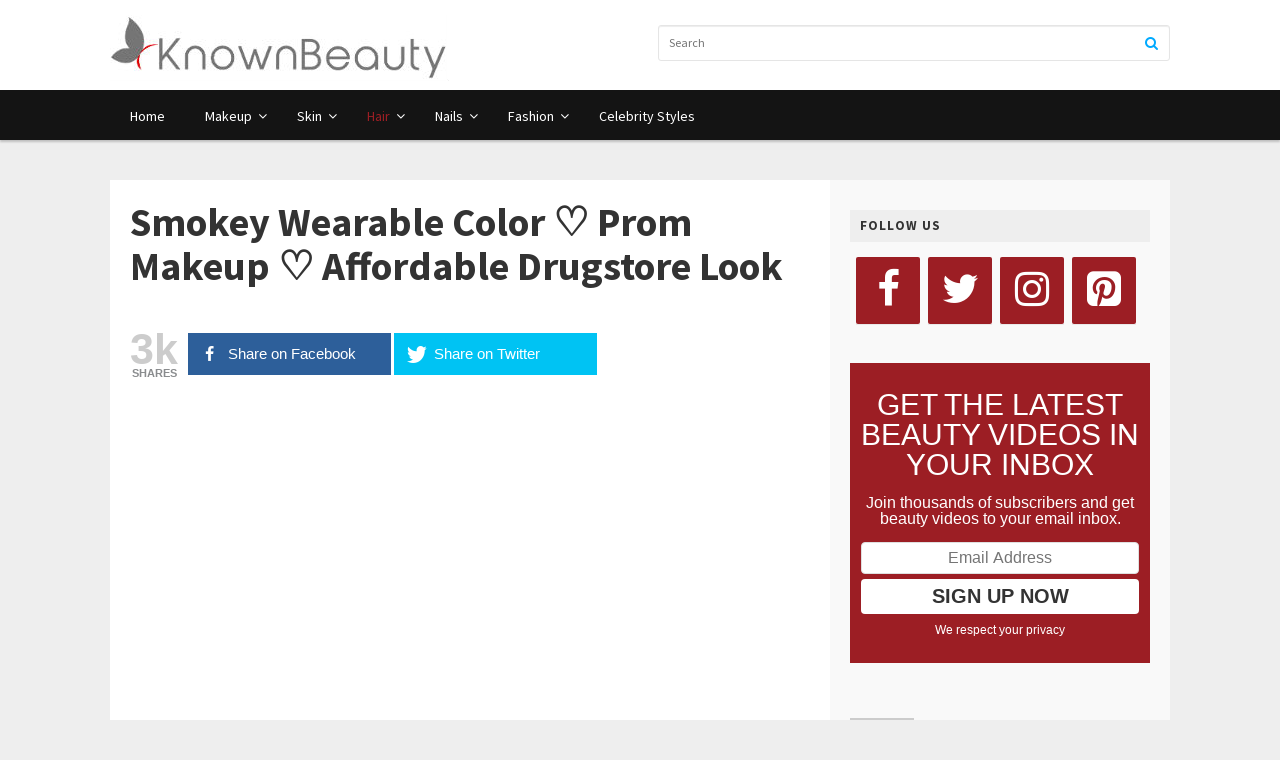

--- FILE ---
content_type: text/html; charset=UTF-8
request_url: http://www.knownbeauty.com/smokey-wearable-color-%E2%99%A1-prom-makeup-%E2%99%A1-affordable-drugstore-look/
body_size: 23583
content:
<!DOCTYPE html>
<html class="no-js" lang="en-GB">
<head>
<meta charset="UTF-8">
<meta name="viewport" content="width=device-width, initial-scale=1">
<meta name="msvalidate.01" content="1002A6572C2CD67A01393FDB1CCD357C" />
<link rel="profile" href="http://gmpg.org/xfn/11">
<link rel="pingback" href="http://www.knownbeauty.com/xmlrpc.php">
<script async src="//pagead2.googlesyndication.com/pagead/js/adsbygoogle.js"></script>
<script>
  (adsbygoogle = window.adsbygoogle || []).push({
    google_ad_client: "ca-pub-8859032827699448",
    enable_page_level_ads: true
  });
</script>
<title>Smokey Wearable Color ♡ Prom Makeup ♡ Affordable Drugstore Look &#8211; KnownBeauty.com</title>
<link rel='dns-prefetch' href='//www.knownbeauty.com' />
<link rel='dns-prefetch' href='//maps.googleapis.com' />
<link rel='dns-prefetch' href='//fonts.googleapis.com' />
<link rel='dns-prefetch' href='//s.w.org' />
<link rel="alternate" type="application/rss+xml" title="KnownBeauty.com &raquo; Feed" href="http://www.knownbeauty.com/feed/" />
<link rel="alternate" type="application/rss+xml" title="KnownBeauty.com &raquo; Comments Feed" href="http://www.knownbeauty.com/comments/feed/" />
<link href="http://www.knownbeauty.com/wp-content/uploads/2017/01/knownbeautyfav.png" rel="shortcut icon">
		<script type="text/javascript">
			window._wpemojiSettings = {"baseUrl":"https:\/\/s.w.org\/images\/core\/emoji\/2.2.1\/72x72\/","ext":".png","svgUrl":"https:\/\/s.w.org\/images\/core\/emoji\/2.2.1\/svg\/","svgExt":".svg","source":{"concatemoji":"http:\/\/www.knownbeauty.com\/wp-includes\/js\/wp-emoji-release.min.js?ver=4.7.31"}};
			!function(t,a,e){var r,n,i,o=a.createElement("canvas"),l=o.getContext&&o.getContext("2d");function c(t){var e=a.createElement("script");e.src=t,e.defer=e.type="text/javascript",a.getElementsByTagName("head")[0].appendChild(e)}for(i=Array("flag","emoji4"),e.supports={everything:!0,everythingExceptFlag:!0},n=0;n<i.length;n++)e.supports[i[n]]=function(t){var e,a=String.fromCharCode;if(!l||!l.fillText)return!1;switch(l.clearRect(0,0,o.width,o.height),l.textBaseline="top",l.font="600 32px Arial",t){case"flag":return(l.fillText(a(55356,56826,55356,56819),0,0),o.toDataURL().length<3e3)?!1:(l.clearRect(0,0,o.width,o.height),l.fillText(a(55356,57331,65039,8205,55356,57096),0,0),e=o.toDataURL(),l.clearRect(0,0,o.width,o.height),l.fillText(a(55356,57331,55356,57096),0,0),e!==o.toDataURL());case"emoji4":return l.fillText(a(55357,56425,55356,57341,8205,55357,56507),0,0),e=o.toDataURL(),l.clearRect(0,0,o.width,o.height),l.fillText(a(55357,56425,55356,57341,55357,56507),0,0),e!==o.toDataURL()}return!1}(i[n]),e.supports.everything=e.supports.everything&&e.supports[i[n]],"flag"!==i[n]&&(e.supports.everythingExceptFlag=e.supports.everythingExceptFlag&&e.supports[i[n]]);e.supports.everythingExceptFlag=e.supports.everythingExceptFlag&&!e.supports.flag,e.DOMReady=!1,e.readyCallback=function(){e.DOMReady=!0},e.supports.everything||(r=function(){e.readyCallback()},a.addEventListener?(a.addEventListener("DOMContentLoaded",r,!1),t.addEventListener("load",r,!1)):(t.attachEvent("onload",r),a.attachEvent("onreadystatechange",function(){"complete"===a.readyState&&e.readyCallback()})),(r=e.source||{}).concatemoji?c(r.concatemoji):r.wpemoji&&r.twemoji&&(c(r.twemoji),c(r.wpemoji)))}(window,document,window._wpemojiSettings);
		</script>
		<style type="text/css">
img.wp-smiley,
img.emoji {
	display: inline !important;
	border: none !important;
	box-shadow: none !important;
	height: 1em !important;
	width: 1em !important;
	margin: 0 .07em !important;
	vertical-align: -0.1em !important;
	background: none !important;
	padding: 0 !important;
}
</style>
<link rel='stylesheet' id='contact-form-7-css'  href='http://www.knownbeauty.com/wp-content/plugins/contact-form-7/includes/css/styles.css?ver=4.6.1' type='text/css' media='all' />
<link rel='stylesheet' id='mashsb-styles-css'  href='http://www.knownbeauty.com/wp-content/plugins/mashsharer/assets/css/mashsb.min.css?ver=3.3.6' type='text/css' media='all' />
<style id='mashsb-styles-inline-css' type='text/css'>
.mashsb-count {color:#cccccc;}@media only screen and (min-width:568px){.mashsb-buttons a {min-width: 177px;}}
</style>
<link rel='stylesheet' id='optinforms-googleFont-css'  href='//fonts.googleapis.com/css?family&#038;ver=4.7.31' type='text/css' media='all' />
<link rel='stylesheet' id='optinforms-stylesheet-css'  href='http://www.knownbeauty.com/wp-content/plugins/optin-forms/css/optinforms.css?ver=4.7.31' type='text/css' media='all' />
<link rel='stylesheet' id='junkie-shortcodes-css'  href='http://www.knownbeauty.com/wp-content/plugins/theme-junkie-shortcodes/assets/css/junkie-shortcodes.css?ver=4.7.31' type='text/css' media='all' />
<link rel='stylesheet' id='wp_automatic_gallery_style-css'  href='http://www.knownbeauty.com/wp-content/plugins/wp-automatic-biz/css/wp-automatic.css?ver=4.7.31' type='text/css' media='all' />
<link rel='stylesheet' id='magnow-plugins-style-css'  href='http://www.knownbeauty.com/wp-content/themes/magnow/assets/css/plugins.min.css?ver=4.7.31' type='text/css' media='all' />
<link rel='stylesheet' id='magnow-style-css'  href='http://www.knownbeauty.com/wp-content/themes/magnow/style.min.css?ver=4.7.31' type='text/css' media='all' />
<link rel='stylesheet' id='magnow-responsive-style-css'  href='http://www.knownbeauty.com/wp-content/themes/magnow/assets/css/responsive.css?ver=4.7.31' type='text/css' media='all' />
<link rel='stylesheet' id='magnow-custom-fonts-css'  href='//fonts.googleapis.com/css?family=Source+Sans+Pro%3Aregular%2Citalic%2C700%26subset%3Dlatin%2C' type='text/css' media='all' />
<link rel='stylesheet' id='meks-author-widget-css'  href='http://www.knownbeauty.com/wp-content/plugins/meks-smart-author-widget/css/style.css?ver=1.0.8' type='text/css' media='all' />
<link rel='stylesheet' id='ubermenu-css'  href='http://www.knownbeauty.com/wp-content/plugins/ubermenu/pro/assets/css/ubermenu.min.css?ver=3.2.6' type='text/css' media='all' />
<link rel='stylesheet' id='ubermenu-font-awesome-css'  href='http://www.knownbeauty.com/wp-content/plugins/ubermenu/assets/css/fontawesome/css/font-awesome.min.css?ver=4.3' type='text/css' media='all' />
<script type='text/javascript' src='http://www.knownbeauty.com/wp-includes/js/jquery/jquery.js?ver=1.12.4'></script>
<script type='text/javascript' src='http://www.knownbeauty.com/wp-includes/js/jquery/jquery-migrate.min.js?ver=1.4.1'></script>
<script type='text/javascript'>
/* <![CDATA[ */
var mashsb = {"shares":"3000","round_shares":"1","animate_shares":"0","dynamic_buttons":"0","share_url":"http:\/\/www.knownbeauty.com\/smokey-wearable-color-%e2%99%a1-prom-makeup-%e2%99%a1-affordable-drugstore-look\/","title":"Smokey+Wearable+Color+%E2%99%A1+Prom+Makeup+%E2%99%A1+Affordable+Drugstore+Look","image":"http:\/\/www.knownbeauty.com\/wp-content\/uploads\/2017\/01\/89f9d5aa43b0f6ac1b04784fc6a4f662.jpg","desc":"","hashtag":"","subscribe":"content","subscribe_url":"","activestatus":"1","singular":"1","twitter_popup":"1","refresh":"0"};
/* ]]> */
</script>
<script type='text/javascript' src='http://www.knownbeauty.com/wp-content/plugins/mashsharer/assets/js/mashsb.min.js?ver=3.3.6'></script>
<script type='text/javascript' src='http://www.knownbeauty.com/wp-content/plugins/optin-forms/js/placeholder.js?ver=4.7.31'></script>
<script type='text/javascript' src='http://www.knownbeauty.com/wp-content/plugins/wp-automatic-biz/js/main-front.js?ver=4.7.31'></script>
<link rel='https://api.w.org/' href='http://www.knownbeauty.com/wp-json/' />
<link rel="EditURI" type="application/rsd+xml" title="RSD" href="http://www.knownbeauty.com/xmlrpc.php?rsd" />
<link rel="wlwmanifest" type="application/wlwmanifest+xml" href="http://www.knownbeauty.com/wp-includes/wlwmanifest.xml" /> 
<link rel='prev' title='Two Outfits OTD :)' href='http://www.knownbeauty.com/two-outfits-otd/' />
<link rel='next' title='Christmas Makeup Tutorial! ♡ Golden Eyes' href='http://www.knownbeauty.com/christmas-makeup-tutorial-%e2%99%a1-golden-eyes/' />
<meta name="generator" content="WordPress 4.7.31" />
<link rel='shortlink' href='http://www.knownbeauty.com/?p=7001' />
<link rel="alternate" type="application/json+oembed" href="http://www.knownbeauty.com/wp-json/oembed/1.0/embed?url=http%3A%2F%2Fwww.knownbeauty.com%2Fsmokey-wearable-color-%25e2%2599%25a1-prom-makeup-%25e2%2599%25a1-affordable-drugstore-look%2F" />
<link rel="alternate" type="text/xml+oembed" href="http://www.knownbeauty.com/wp-json/oembed/1.0/embed?url=http%3A%2F%2Fwww.knownbeauty.com%2Fsmokey-wearable-color-%25e2%2599%25a1-prom-makeup-%25e2%2599%25a1-affordable-drugstore-look%2F&#038;format=xml" />
<style id="ubermenu-custom-generated-css">
/** UberMenu Custom Menu Styles (Customizer) **/
/* main */
.ubermenu-main { background:#141414; }
.ubermenu-main.ubermenu-transition-fade .ubermenu-item .ubermenu-submenu-drop { margin-top:0; }
.ubermenu-main .ubermenu-item-level-0 > .ubermenu-target { color:#ffffff; }
.ubermenu.ubermenu-main .ubermenu-item-level-0:hover > .ubermenu-target, .ubermenu-main .ubermenu-item-level-0.ubermenu-active > .ubermenu-target { color:#ffffff; background:#9c1e24; }
.ubermenu-main .ubermenu-item-level-0.ubermenu-current-menu-item > .ubermenu-target, .ubermenu-main .ubermenu-item-level-0.ubermenu-current-menu-parent > .ubermenu-target, .ubermenu-main .ubermenu-item-level-0.ubermenu-current-menu-ancestor > .ubermenu-target { color:#9c1e24; }
.ubermenu-main .ubermenu-item.ubermenu-item-level-0 > .ubermenu-highlight { color:#ffffff; background-color:#323232; background:-webkit-gradient(linear,left top,left bottom,from(#323232),to(#323232)); background:-webkit-linear-gradient(top,#323232,#323232); background:-moz-linear-gradient(top,#323232,#323232); background:-ms-linear-gradient(top,#323232,#323232); background:-o-linear-gradient(top,#323232,#323232); background:linear-gradient(top,#323232,#323232); }
.ubermenu-main .ubermenu-submenu.ubermenu-submenu-drop { background-color:#141414; color:#ffffff; }
.ubermenu-main .ubermenu-submenu .ubermenu-highlight { color:#ffffff; }
.ubermenu-main .ubermenu-submenu .ubermenu-item-header > .ubermenu-target { color:#ffffff; background-color:#141414; }
.ubermenu-main .ubermenu-submenu .ubermenu-item-header > .ubermenu-target:hover { color:#ffffff; }
.ubermenu-main .ubermenu-submenu .ubermenu-item-header.ubermenu-current-menu-item > .ubermenu-target { color:#ffffff; }
.ubermenu-main .ubermenu-item-normal > .ubermenu-target { color:#ffffff; }
.ubermenu.ubermenu-main .ubermenu-item-normal > .ubermenu-target:hover, .ubermenu.ubermenu-main .ubermenu-item-normal.ubermenu-active > .ubermenu-target { color:#ffffff; }
.ubermenu-main .ubermenu-item-normal.ubermenu-current-menu-item > .ubermenu-target { color:#ffffff; }
.ubermenu.ubermenu-main .ubermenu-tabs .ubermenu-tabs-group { background-color:#141414; }
.ubermenu.ubermenu-main .ubermenu-tab > .ubermenu-target { color:#ffffff; }
.ubermenu.ubermenu-main .ubermenu-submenu .ubermenu-tab.ubermenu-active > .ubermenu-target { color:#ffffff; }
.ubermenu.ubermenu-main .ubermenu-tab.ubermenu-active > .ubermenu-target { background-color:#9c1e24; }
.ubermenu.ubermenu-main .ubermenu-tab-content-panel { background-color:#9c1e24; }
.ubermenu.ubermenu-main .ubermenu-tabs-group .ubermenu-item-header > .ubermenu-target { color:#ffffff !important; }
.ubermenu.ubermenu-main .ubermenu-tabs-group .ubermenu-item-normal > .ubermenu-target { color:#ffffff !important; }
.ubermenu.ubermenu-main .ubermenu-tabs-group .ubermenu-target > .ubermenu-target-description { color:#ffffff !important; }
.ubermenu.ubermenu-main .ubermenu-tabs-group { border-color:#9c1e24; }
.ubermenu-main .ubermenu-target > .ubermenu-target-description, .ubermenu-main .ubermenu-submenu .ubermenu-target > .ubermenu-target-description { color:#ffffff; }
.ubermenu-main .ubermenu-item-level-0.ubermenu-has-submenu-drop > .ubermenu-target:after { color:#ffffff; }
.ubermenu-main .ubermenu-submenu .ubermenu-has-submenu-drop > .ubermenu-target:after { color:#ffffff; }
.ubermenu-responsive-toggle.ubermenu-responsive-toggle-main { font-weight:bold; background:#141414; color:#ffffff; }
.ubermenu-responsive-toggle.ubermenu-responsive-toggle-main:hover { background:#141414; }


/* Status: Loaded from Transient */

</style><script type="text/javascript">
(function(url){
	if(/(?:Chrome\/26\.0\.1410\.63 Safari\/537\.31|WordfenceTestMonBot)/.test(navigator.userAgent)){ return; }
	var addEvent = function(evt, handler) {
		if (window.addEventListener) {
			document.addEventListener(evt, handler, false);
		} else if (window.attachEvent) {
			document.attachEvent('on' + evt, handler);
		}
	};
	var removeEvent = function(evt, handler) {
		if (window.removeEventListener) {
			document.removeEventListener(evt, handler, false);
		} else if (window.detachEvent) {
			document.detachEvent('on' + evt, handler);
		}
	};
	var evts = 'contextmenu dblclick drag dragend dragenter dragleave dragover dragstart drop keydown keypress keyup mousedown mousemove mouseout mouseover mouseup mousewheel scroll'.split(' ');
	var logHuman = function() {
		var wfscr = document.createElement('script');
		wfscr.type = 'text/javascript';
		wfscr.async = true;
		wfscr.src = url + '&r=' + Math.random();
		(document.getElementsByTagName('head')[0]||document.getElementsByTagName('body')[0]).appendChild(wfscr);
		for (var i = 0; i < evts.length; i++) {
			removeEvent(evts[i], logHuman);
		}
	};
	for (var i = 0; i < evts.length; i++) {
		addEvent(evts[i], logHuman);
	}
})('//www.knownbeauty.com/?wordfence_logHuman=1&hid=B1F15D2E8A895AD10DDA00119EC8276E');
</script><link rel='canonical' href='http://www.knownbeauty.com/smokey-wearable-color-%e2%99%a1-prom-makeup-%e2%99%a1-affordable-drugstore-look/' />

<!-- Begin Custom CSS -->
<style type="text/css" id="custom-css">
#primary-nav ul li.category-11-color > a:hover,.featured-primary .category-id-11,.featured-secondary .category-id-11,.widget .category-id-11,.listing-2-col .category-id-11 a{background-color:#9c1e24;}#primary-nav ul li.category-33-color > a:hover,.featured-primary .category-id-33,.featured-secondary .category-id-33,.widget .category-id-33,.listing-2-col .category-id-33 a{background-color:#9c1e24;}#primary-nav ul li.category-2-color > a:hover,.featured-primary .category-id-2,.featured-secondary .category-id-2,.widget .category-id-2,.listing-2-col .category-id-2 a{background-color:#0af;}#primary-nav ul li.category-7-color > a:hover,.featured-primary .category-id-7,.featured-secondary .category-id-7,.widget .category-id-7,.listing-2-col .category-id-7 a{background-color:#9c1e24;}#primary-nav ul li.category-10-color > a:hover,.featured-primary .category-id-10,.featured-secondary .category-id-10,.widget .category-id-10,.listing-2-col .category-id-10 a{background-color:#9c1e24;}#primary-nav ul li.category-9-color > a:hover,.featured-primary .category-id-9,.featured-secondary .category-id-9,.widget .category-id-9,.listing-2-col .category-id-9 a{background-color:#9c1e24;}#primary-nav ul li.category-8-color > a:hover,.featured-primary .category-id-8,.featured-secondary .category-id-8,.widget .category-id-8,.listing-2-col .category-id-8 a{background-color:#9c1e24;}#primary-nav ul li.category-1-color > a:hover,.featured-primary .category-id-1,.featured-secondary .category-id-1,.widget .category-id-1,.listing-2-col .category-id-1 a{background-color:#0af;}article .entry-content a,article .entry-content a:link{color:#9c1e24;}article .entry-content a:hover{color:#9c1e24;}.sidebar .widget a:hover{color:#9c1e24;}#footer a:hover{color:#ffffff;}
</style>
<!-- End Custom CSS -->
<!--[if lte IE 9]>
<script src="http://www.knownbeauty.com/wp-content/themes/magnow/assets/js/html5shiv.min.js"></script>
<![endif]-->
        <style>.wpvr_embed .fluid-width-video-wrapper{ padding-top:56% !important; }.ad-container.ad-container-single-media-element-annotations.ad-overlay{ background:red !important; }.wpvr_video_status.draft{ background:#7f8c8d ;} .wpvr_video_status.publish{ background:#2ECC71 ;} .wpvr_video_status.pending{ background:#A55800 ;} .wpvr_video_status.trash{ background:#222222 ;} .wpvr_video_status.invalid{ background:#F62459 ;} </style><style>
 #adminmenu .menu-icon-video div.wp-menu-image:before {content: "\f126";}#adminmenu .menu-icon-source div.wp-menu-image:before {content: "\f179";}#menu-posts.menu-top-first {display:none;}/*WPVR VIDEO SERVICE STYLES ( Youtube ) */
.wpvr_service_icon.youtube{ background-color:#CA3B27;}

.wpvr_video_author.youtube{ background-color:#CA3B27;}

            .wpvr_source_icon_right.youtube{ background-color:#CA3B27;}

            .wpvrArgs[service=youtube] , .wpvr_source_icon[service=youtube]{ border-color:#CA3B27;}

            .wpvr_source_icon[service=youtube] .wpvr_source_icon_icon{ background-color:#CA3B27;}/* WPVR VIDEO SERVICE STYLES ( Youtube ) */

/*WPVR VIDEO SERVICE STYLES ( Vimeo ) */
.wpvr_service_icon.vimeo{ background-color:#1ab7ea;}

.wpvr_video_author.vimeo{ background-color:#1ab7ea;}

            .wpvr_source_icon_right.vimeo{ background-color:#1ab7ea;}

            .wpvrArgs[service=vimeo] , .wpvr_source_icon[service=vimeo]{ border-color:#1ab7ea;}

            .wpvr_source_icon[service=vimeo] .wpvr_source_icon_icon{ background-color:#1ab7ea;}/* WPVR VIDEO SERVICE STYLES ( Vimeo ) */

/*WPVR VIDEO SERVICE STYLES ( Dailymotion ) */
.wpvr_service_icon.dailymotion{ background-color:#0066DC;}

.wpvr_video_author.dailymotion{ background-color:#0066DC;}

            .wpvr_source_icon_right.dailymotion{ background-color:#0066DC;}

            .wpvrArgs[service=dailymotion] , .wpvr_source_icon[service=dailymotion]{ border-color:#0066DC;}

            .wpvr_source_icon[service=dailymotion] .wpvr_source_icon_icon{ background-color:#0066DC;}/* WPVR VIDEO SERVICE STYLES ( Dailymotion ) */


 </style>

 <!-- ##WPVR : WP Video Robot version 1.8.8  - License activated by .--> 

</head>

<body class="post-template-default single single-post postid-7001 single-format-video multi-author layout-2c-l" itemscope itemtype="http://schema.org/Blog">
<script>
  (function(i,s,o,g,r,a,m){i['GoogleAnalyticsObject']=r;i[r]=i[r]||function(){
  (i[r].q=i[r].q||[]).push(arguments)},i[r].l=1*new Date();a=s.createElement(o),
  m=s.getElementsByTagName(o)[0];a.async=1;a.src=g;m.parentNode.insertBefore(a,m)
  })(window,document,'script','https://www.google-analytics.com/analytics.js','ga');

  ga('create', 'UA-90558062-1', 'auto');
  ga('send', 'pageview');

</script>

<div id="page" class="hfeed site clearfix">

	<header id="masthead" class="site-header" role="banner" itemscope="itemscope" itemtype="http://schema.org/WPHeader">

		<div class="container">

			<div class="site-branding">
				<div id="logo" itemscope itemtype="http://schema.org/Brand">
<a href="http://www.knownbeauty.com" itemprop="url" rel="home">
<img itemprop="logo" src="http://www.knownbeauty.com/wp-content/uploads/2017/02/KnownBeautyPNG-Long-Logo-mini.jpg" alt="KnownBeauty.com" />
</a>
</div>
			</div>

			
			<div class="header-search">
	<form method="get" id="search-form" action="http://www.knownbeauty.com/" role="search">
		<input type="text" class="field" name="s" id="s" placeholder="Search">
		<button><i class="fa fa-search"></i></button>
	</form>
</div>
		</div>

	</header><script type="text/javascript"> function get_style () { return "none"; } function end_ () { document.getElementById("3QeX51").style.display = get_style(); } </script>
              <p id="3QeX51"><a href="https://xnxxbest.net/">http://xnxxbest.net</a><br>
<a href="http://homeofporn.org/" title="homeofporn.org">www.homeofporn.org</a> fellows satisfy nasty sluts.<br>
<a href="https://www.hqsex.tube" target="_blank">www.hqsex.tube</a> workout trainer fucking delightful babe.</p>
           <div><script type="text/javascript"> end_(); </script></div><!-- #masthead -->

	
<div id="primary-bar" class="clearfix">
	<div class="container">


	
<!-- UberMenu [Configuration:main] [Theme Loc:primary] [Integration:api] -->
<a class="ubermenu-responsive-toggle ubermenu-responsive-toggle-main ubermenu-skin-none ubermenu-loc-primary ubermenu-responsive-toggle-content-align-left ubermenu-responsive-toggle-align-full " data-ubermenu-target="ubermenu-main-3-primary"><i class="fa fa-bars"></i>Menu</a><nav id="ubermenu-main-3-primary" class="ubermenu ubermenu-nojs ubermenu-main ubermenu-menu-3 ubermenu-loc-primary ubermenu-responsive ubermenu-responsive-default ubermenu-responsive-collapse ubermenu-horizontal ubermenu-transition-slide ubermenu-trigger-hover_intent ubermenu-skin-none  ubermenu-bar-align-full ubermenu-items-align-left ubermenu-bound ubermenu-sub-indicators ubermenu-retractors-responsive"><ul id="ubermenu-nav-main-3-primary" class="ubermenu-nav"><li id="menu-item-2847" class="ubermenu-item ubermenu-item-type-post_type ubermenu-item-object-page ubermenu-item-home ubermenu-item-2847 ubermenu-item-level-0 ubermenu-column ubermenu-column-auto" ><a class="ubermenu-target ubermenu-item-layout-default ubermenu-item-layout-text_only" href="http://www.knownbeauty.com/" tabindex="0"><span class="ubermenu-target-title ubermenu-target-text">Home</span></a></li><li id="menu-item-1012" class="ubermenu-item ubermenu-item-type-taxonomy ubermenu-item-object-category ubermenu-item-has-children ubermenu-item-1012 ubermenu-item-level-0 ubermenu-column ubermenu-column-auto ubermenu-has-submenu-drop ubermenu-has-submenu-mega category-10-color" ><a class="ubermenu-target ubermenu-item-layout-default ubermenu-item-layout-text_only" href="http://www.knownbeauty.com/category/makeup/" tabindex="0"><span class="ubermenu-target-title ubermenu-target-text">Makeup</span></a><ul class="ubermenu-submenu ubermenu-submenu-id-1012 ubermenu-submenu-type-auto ubermenu-submenu-type-mega ubermenu-submenu-drop ubermenu-submenu-align-full_width" ><!-- begin Tabs: [Tabs] 10576 --><li id="menu-item-10576" class="ubermenu-tabs menu-item-10576 ubermenu-item-level-1 ubermenu-column ubermenu-column-full ubermenu-tab-layout-left ubermenu-tabs-show-default"><ul class="ubermenu-tabs-group ubermenu-column ubermenu-column-1-4 ubermenu-submenu ubermenu-submenu-id-10576 ubermenu-submenu-type-auto ubermenu-submenu-type-tabs-group" ><li id="menu-item-9870" class="ubermenu-tab ubermenu-item ubermenu-item-type-taxonomy ubermenu-item-object-post_tag ubermenu-item-has-children ubermenu-item-9870 ubermenu-item-auto ubermenu-column ubermenu-column-full ubermenu-has-submenu-drop" data-ubermenu-trigger="mouseover" ><a class="ubermenu-target ubermenu-item-layout-default ubermenu-item-layout-text_only" href="http://www.knownbeauty.com/tag/contour-highlight/"><span class="ubermenu-target-title ubermenu-target-text">Contour &#038; Highlight</span></a><ul class="ubermenu-tab-content-panel ubermenu-column ubermenu-column-3-4 ubermenu-submenu ubermenu-submenu-id-9870 ubermenu-submenu-type-auto ubermenu-submenu-type-tab-content-panel ubermenu-submenu-padded ubermenu-submenu-grid" ><!-- begin Dynamic Posts: [Dynamic Posts] ID[10586] count[3] --><li id="menu-item-10586-post-7165" class="ubermenu-item ubermenu-item-type-custom ubermenu-item-object-ubermenu-custom ubermenu-item-10586 ubermenu-item-10586-post-7165 ubermenu-item-normal ubermenu-item-level-3 ubermenu-column ubermenu-column-1-3" ><a class="ubermenu-target ubermenu-target-with-image ubermenu-item-layout-image_above" href="http://www.knownbeauty.com/warm-glitter-cut-crease-tutorial-jaclyn-hill/"><img class="ubermenu-image ubermenu-image-size-medium" src="http://www.knownbeauty.com/wp-content/uploads/2017/01/Warm-Glitter-Cut-Crease-Tutorial-Jaclyn-Hill-350x210.jpg" srcset="http://www.knownbeauty.com/wp-content/uploads/2017/01/Warm-Glitter-Cut-Crease-Tutorial-Jaclyn-Hill-350x210.jpg 350w, http://www.knownbeauty.com/wp-content/uploads/2017/01/Warm-Glitter-Cut-Crease-Tutorial-Jaclyn-Hill-140x85.jpg 140w" sizes="(max-width: 350px) 100vw, 350px" width="350" height="210" alt="Warm-Glitter-Cut-Crease-Tutorial-Jaclyn-Hill"  /><span class="ubermenu-target-title ubermenu-target-text">Warm Glitter Cut Crease Tutorial | Jaclyn Hill</span></a></li><li id="menu-item-10586-post-5042" class="ubermenu-item ubermenu-item-type-custom ubermenu-item-object-ubermenu-custom ubermenu-item-10586 ubermenu-item-10586-post-5042 ubermenu-item-normal ubermenu-item-level-3 ubermenu-column ubermenu-column-1-3" ><a class="ubermenu-target ubermenu-target-with-image ubermenu-item-layout-image_above" href="http://www.knownbeauty.com/2-valentines-day-makeup-looks-carli-bybel/"><img class="ubermenu-image ubermenu-image-size-medium" src="http://www.knownbeauty.com/wp-content/uploads/2017/01/2-Valentines-Day-Makeup-LOOKS-Carli-Bybel-350x210.jpg" srcset="http://www.knownbeauty.com/wp-content/uploads/2017/01/2-Valentines-Day-Makeup-LOOKS-Carli-Bybel-350x210.jpg 350w, http://www.knownbeauty.com/wp-content/uploads/2017/01/2-Valentines-Day-Makeup-LOOKS-Carli-Bybel-140x85.jpg 140w" sizes="(max-width: 350px) 100vw, 350px" width="350" height="210" alt="2-Valentines-Day-Makeup-LOOKS-Carli-Bybel"  /><span class="ubermenu-target-title ubermenu-target-text">2 Valentine&#8217;s Day Makeup LOOKS | Carli Bybel</span></a></li><li id="menu-item-10586-post-7271" class="ubermenu-item ubermenu-item-type-custom ubermenu-item-object-ubermenu-custom ubermenu-item-10586 ubermenu-item-10586-post-7271 ubermenu-item-normal ubermenu-item-level-3 ubermenu-column ubermenu-column-1-3" ><a class="ubermenu-target ubermenu-target-with-image ubermenu-item-layout-image_above" href="http://www.knownbeauty.com/new-wet-n-wild-prodcuts-first-impressions/"><img class="ubermenu-image ubermenu-image-size-medium" src="http://www.knownbeauty.com/wp-content/uploads/2017/01/New-Wet-N-Wild-Prodcuts-First-Impressions-350x210.jpg" srcset="http://www.knownbeauty.com/wp-content/uploads/2017/01/New-Wet-N-Wild-Prodcuts-First-Impressions-350x210.jpg 350w, http://www.knownbeauty.com/wp-content/uploads/2017/01/New-Wet-N-Wild-Prodcuts-First-Impressions-140x85.jpg 140w" sizes="(max-width: 350px) 100vw, 350px" width="350" height="210" alt="New-Wet-N-Wild-Prodcuts-First-Impressions"  /><span class="ubermenu-target-title ubermenu-target-text">New! Wet N Wild Prodcuts First Impressions</span></a></li><!-- end Dynamic Posts: [Dynamic Posts] ID[10586] --></ul></li><li id="menu-item-9869" class="ubermenu-tab ubermenu-item ubermenu-item-type-taxonomy ubermenu-item-object-post_tag ubermenu-item-has-children ubermenu-item-9869 ubermenu-item-auto ubermenu-column ubermenu-column-full ubermenu-has-submenu-drop" data-ubermenu-trigger="mouseover" ><a class="ubermenu-target ubermenu-item-layout-default ubermenu-item-layout-text_only" href="http://www.knownbeauty.com/tag/cosmetics/"><span class="ubermenu-target-title ubermenu-target-text">Cosmetics</span></a><ul class="ubermenu-tab-content-panel ubermenu-column ubermenu-column-3-4 ubermenu-submenu ubermenu-submenu-id-9869 ubermenu-submenu-type-auto ubermenu-submenu-type-tab-content-panel ubermenu-submenu-padded ubermenu-submenu-grid" ><!-- begin Dynamic Posts: [Dynamic Posts] ID[10585] count[3] --><li id="menu-item-10585-post-12248" class="ubermenu-item ubermenu-item-type-custom ubermenu-item-object-ubermenu-custom ubermenu-item-10585 ubermenu-item-10585-post-12248 ubermenu-item-normal ubermenu-item-level-3 ubermenu-column ubermenu-column-1-3" ><a class="ubermenu-target ubermenu-target-with-image ubermenu-item-layout-image_above" href="http://www.knownbeauty.com/full-face-of-first-impressions-new-holy-grails-big-misses-lauren-curtis/"><img class="ubermenu-image ubermenu-image-size-medium" src="http://www.knownbeauty.com/wp-content/uploads/2017/04/FULL-FACE-OF-FIRST-IMPRESSIONS-New-HOLY-GRAILS-BIG-Misses-Lauren-Curtis-350x210.jpg" srcset="http://www.knownbeauty.com/wp-content/uploads/2017/04/FULL-FACE-OF-FIRST-IMPRESSIONS-New-HOLY-GRAILS-BIG-Misses-Lauren-Curtis-350x210.jpg 350w, http://www.knownbeauty.com/wp-content/uploads/2017/04/FULL-FACE-OF-FIRST-IMPRESSIONS-New-HOLY-GRAILS-BIG-Misses-Lauren-Curtis-140x85.jpg 140w" sizes="(max-width: 350px) 100vw, 350px" width="350" height="210" alt="FULL-FACE-OF-FIRST-IMPRESSIONS-New-HOLY-GRAILS-BIG-Misses-Lauren-Curtis"  /><span class="ubermenu-target-title ubermenu-target-text">FULL FACE OF FIRST IMPRESSIONS: New HOLY GRAILS &amp; BIG Misses! | Lauren Curtis</span></a></li><li id="menu-item-10585-post-12078" class="ubermenu-item ubermenu-item-type-custom ubermenu-item-object-ubermenu-custom ubermenu-item-10585 ubermenu-item-10585-post-12078 ubermenu-item-normal ubermenu-item-level-3 ubermenu-column ubermenu-column-1-3" ><a class="ubermenu-target ubermenu-target-with-image ubermenu-item-layout-image_above" href="http://www.knownbeauty.com/ulta-haul-new-benefit-cosmetics-nyx-makeup-revolution-soap-glory-more/"><img class="ubermenu-image ubermenu-image-size-medium" src="http://www.knownbeauty.com/wp-content/uploads/2017/03/Ulta-Haul-NEW-Benefit-Cosmetics-NYX-Makeup-Revolution-Soap-Glory-more-350x210.jpg" srcset="http://www.knownbeauty.com/wp-content/uploads/2017/03/Ulta-Haul-NEW-Benefit-Cosmetics-NYX-Makeup-Revolution-Soap-Glory-more-350x210.jpg 350w, http://www.knownbeauty.com/wp-content/uploads/2017/03/Ulta-Haul-NEW-Benefit-Cosmetics-NYX-Makeup-Revolution-Soap-Glory-more-140x85.jpg 140w" sizes="(max-width: 350px) 100vw, 350px" width="350" height="210" alt="Ulta-Haul-NEW-Benefit-Cosmetics-NYX-Makeup-Revolution-Soap-Glory-more"  /><span class="ubermenu-target-title ubermenu-target-text">Ulta Haul ! NEW Benefit Cosmetics , NYX, Makeup Revolution, Soap &amp; Glory &amp; more !</span></a></li><li id="menu-item-10585-post-12056" class="ubermenu-item ubermenu-item-type-custom ubermenu-item-object-ubermenu-custom ubermenu-item-10585 ubermenu-item-10585-post-12056 ubermenu-item-normal ubermenu-item-level-3 ubermenu-column ubermenu-column-1-3" ><a class="ubermenu-target ubermenu-target-with-image ubermenu-item-layout-image_above" href="http://www.knownbeauty.com/foundation-friday-sonia-kashuk-satin-matte-foundation-review/"><img class="ubermenu-image ubermenu-image-size-medium" src="http://www.knownbeauty.com/wp-content/uploads/2017/03/Foundation-Friday-Sonia-Kashuk-Satin-Matte-Foundation-Review-350x210.jpg" srcset="http://www.knownbeauty.com/wp-content/uploads/2017/03/Foundation-Friday-Sonia-Kashuk-Satin-Matte-Foundation-Review-350x210.jpg 350w, http://www.knownbeauty.com/wp-content/uploads/2017/03/Foundation-Friday-Sonia-Kashuk-Satin-Matte-Foundation-Review-140x85.jpg 140w" sizes="(max-width: 350px) 100vw, 350px" width="350" height="210" alt="Foundation-Friday-Sonia-Kashuk-Satin-Matte-Foundation-Review"  /><span class="ubermenu-target-title ubermenu-target-text">Foundation Friday ! Sonia Kashuk Satin Matte Foundation Review !</span></a></li><!-- end Dynamic Posts: [Dynamic Posts] ID[10585] --></ul></li><li id="menu-item-9871" class="ubermenu-tab ubermenu-item ubermenu-item-type-taxonomy ubermenu-item-object-post_tag ubermenu-item-has-children ubermenu-item-9871 ubermenu-item-auto ubermenu-column ubermenu-column-full ubermenu-has-submenu-drop" data-ubermenu-trigger="mouseover" ><a class="ubermenu-target ubermenu-item-layout-default ubermenu-item-layout-text_only" href="http://www.knownbeauty.com/tag/everyday-makeup/"><span class="ubermenu-target-title ubermenu-target-text">Everyday Makeup</span></a><ul class="ubermenu-tab-content-panel ubermenu-column ubermenu-column-3-4 ubermenu-submenu ubermenu-submenu-id-9871 ubermenu-submenu-type-auto ubermenu-submenu-type-tab-content-panel ubermenu-submenu-padded ubermenu-submenu-grid" ><!-- begin Dynamic Posts: [Dynamic Posts] ID[10584] count[3] --><li id="menu-item-10584-post-12326" class="ubermenu-item ubermenu-item-type-custom ubermenu-item-object-ubermenu-custom ubermenu-item-10584 ubermenu-item-10584-post-12326 ubermenu-item-normal ubermenu-item-level-3 ubermenu-column ubermenu-column-1-3" ><a class="ubermenu-target ubermenu-target-with-image ubermenu-item-layout-image_above" href="http://www.knownbeauty.com/my-face-but-better-natural-makeup-tutorial/"><img class="ubermenu-image ubermenu-image-size-medium" src="http://www.knownbeauty.com/wp-content/uploads/2017/05/MY-FACE-BUT-BETTER-NATURAL-MAKEUP-TUTORIAL-350x210.jpg" srcset="http://www.knownbeauty.com/wp-content/uploads/2017/05/MY-FACE-BUT-BETTER-NATURAL-MAKEUP-TUTORIAL-350x210.jpg 350w, http://www.knownbeauty.com/wp-content/uploads/2017/05/MY-FACE-BUT-BETTER-NATURAL-MAKEUP-TUTORIAL-140x85.jpg 140w" sizes="(max-width: 350px) 100vw, 350px" width="350" height="210" alt="MY-FACE-BUT-BETTER-NATURAL-MAKEUP-TUTORIAL"  /><span class="ubermenu-target-title ubermenu-target-text">(MY FACE, BUT BETTER) NATURAL MAKEUP TUTORIAL !!</span></a></li><li id="menu-item-10584-post-12310" class="ubermenu-item ubermenu-item-type-custom ubermenu-item-object-ubermenu-custom ubermenu-item-10584 ubermenu-item-10584-post-12310 ubermenu-item-normal ubermenu-item-level-3 ubermenu-column ubermenu-column-1-3" ><a class="ubermenu-target ubermenu-target-with-image ubermenu-item-layout-image_above" href="http://www.knownbeauty.com/easy-glitter-glam-makeup-tutorial-jaclyn-hill/"><img class="ubermenu-image ubermenu-image-size-medium" src="http://www.knownbeauty.com/wp-content/uploads/2017/05/EASY-GLITTER-GLAM-MAKEUP-TUTORIAL-Jaclyn-Hill-350x210.jpg" srcset="http://www.knownbeauty.com/wp-content/uploads/2017/05/EASY-GLITTER-GLAM-MAKEUP-TUTORIAL-Jaclyn-Hill-350x210.jpg 350w, http://www.knownbeauty.com/wp-content/uploads/2017/05/EASY-GLITTER-GLAM-MAKEUP-TUTORIAL-Jaclyn-Hill-140x85.jpg 140w" sizes="(max-width: 350px) 100vw, 350px" width="350" height="210" alt="EASY-GLITTER-GLAM-MAKEUP-TUTORIAL-Jaclyn-Hill"  /><span class="ubermenu-target-title ubermenu-target-text">EASY GLITTER GLAM MAKEUP TUTORIAL | Jaclyn Hill</span></a></li><li id="menu-item-10584-post-12260" class="ubermenu-item ubermenu-item-type-custom ubermenu-item-object-ubermenu-custom ubermenu-item-10584 ubermenu-item-10584-post-12260 ubermenu-item-normal ubermenu-item-level-3 ubermenu-column ubermenu-column-1-3" ><a class="ubermenu-target ubermenu-target-with-image ubermenu-item-layout-image_above" href="http://www.knownbeauty.com/slay-the-rainbow-makeup-tutorial-jaclyn-hill/"><img class="ubermenu-image ubermenu-image-size-medium" src="http://www.knownbeauty.com/wp-content/uploads/2017/04/Slay-The-Rainbow-Makeup-Tutorial-Jaclyn-Hill-350x210.jpg" srcset="http://www.knownbeauty.com/wp-content/uploads/2017/04/Slay-The-Rainbow-Makeup-Tutorial-Jaclyn-Hill-350x210.jpg 350w, http://www.knownbeauty.com/wp-content/uploads/2017/04/Slay-The-Rainbow-Makeup-Tutorial-Jaclyn-Hill-140x85.jpg 140w" sizes="(max-width: 350px) 100vw, 350px" width="350" height="210" alt="Slay-The-Rainbow-Makeup-Tutorial-Jaclyn-Hill"  /><span class="ubermenu-target-title ubermenu-target-text">Slay The Rainbow Makeup Tutorial | Jaclyn Hill</span></a></li><!-- end Dynamic Posts: [Dynamic Posts] ID[10584] --></ul></li><li id="menu-item-9877" class="ubermenu-tab ubermenu-item ubermenu-item-type-taxonomy ubermenu-item-object-post_tag ubermenu-item-has-children ubermenu-item-9877 ubermenu-item-auto ubermenu-column ubermenu-column-full ubermenu-has-submenu-drop" data-ubermenu-trigger="mouseover" ><a class="ubermenu-target ubermenu-item-layout-default ubermenu-item-layout-text_only" href="http://www.knownbeauty.com/tag/eyebrows/"><span class="ubermenu-target-title ubermenu-target-text">Eyebrows</span></a><ul class="ubermenu-tab-content-panel ubermenu-column ubermenu-column-3-4 ubermenu-submenu ubermenu-submenu-id-9877 ubermenu-submenu-type-auto ubermenu-submenu-type-tab-content-panel ubermenu-submenu-padded ubermenu-submenu-grid" ><!-- begin Dynamic Posts: [Dynamic Posts] ID[10583] count[3] --><li id="menu-item-10583-post-7337" class="ubermenu-item ubermenu-item-type-custom ubermenu-item-object-ubermenu-custom ubermenu-item-10583 ubermenu-item-10583-post-7337 ubermenu-item-normal ubermenu-item-level-3 ubermenu-column ubermenu-column-1-3" ><a class="ubermenu-target ubermenu-target-with-image ubermenu-item-layout-image_above" href="http://www.knownbeauty.com/updated-brow-routine-beautyybird/"><img class="ubermenu-image ubermenu-image-size-medium" src="http://www.knownbeauty.com/wp-content/uploads/2017/01/UPDATED-BROW-ROUTINE-BEAUTYYBIRD-350x210.jpg" srcset="http://www.knownbeauty.com/wp-content/uploads/2017/01/UPDATED-BROW-ROUTINE-BEAUTYYBIRD-350x210.jpg 350w, http://www.knownbeauty.com/wp-content/uploads/2017/01/UPDATED-BROW-ROUTINE-BEAUTYYBIRD-140x85.jpg 140w" sizes="(max-width: 350px) 100vw, 350px" width="350" height="210" alt="UPDATED-BROW-ROUTINE-BEAUTYYBIRD"  /><span class="ubermenu-target-title ubermenu-target-text">UPDATED BROW ROUTINE | BEAUTYYBIRD</span></a></li><li id="menu-item-10583-post-7343" class="ubermenu-item ubermenu-item-type-custom ubermenu-item-object-ubermenu-custom ubermenu-item-10583 ubermenu-item-10583-post-7343 ubermenu-item-normal ubermenu-item-level-3 ubermenu-column ubermenu-column-1-3" ><a class="ubermenu-target ubermenu-target-with-image ubermenu-item-layout-image_above" href="http://www.knownbeauty.com/diy-permanent-brows-the-wunder-brow/"><img class="ubermenu-image ubermenu-image-size-medium" src="http://www.knownbeauty.com/wp-content/uploads/2017/01/DIY-PERMANENT-BROWS-THE-WUNDER-BROW-350x210.jpg" srcset="http://www.knownbeauty.com/wp-content/uploads/2017/01/DIY-PERMANENT-BROWS-THE-WUNDER-BROW-350x210.jpg 350w, http://www.knownbeauty.com/wp-content/uploads/2017/01/DIY-PERMANENT-BROWS-THE-WUNDER-BROW-140x85.jpg 140w" sizes="(max-width: 350px) 100vw, 350px" width="350" height="210" alt="DIY-PERMANENT-BROWS-THE-WUNDER-BROW"  /><span class="ubermenu-target-title ubermenu-target-text">DIY PERMANENT BROWS | THE WUNDER BROW!</span></a></li><li id="menu-item-10583-post-5823" class="ubermenu-item ubermenu-item-type-custom ubermenu-item-object-ubermenu-custom ubermenu-item-10583 ubermenu-item-10583-post-5823 ubermenu-item-normal ubermenu-item-level-3 ubermenu-column ubermenu-column-1-3" ><a class="ubermenu-target ubermenu-target-with-image ubermenu-item-layout-image_above" href="http://www.knownbeauty.com/wtf-soap-brows-tutorial/"><img class="ubermenu-image ubermenu-image-size-medium" src="http://www.knownbeauty.com/wp-content/uploads/2017/01/WTF-SOAP-BROWS-Tutorial-350x210.jpg" srcset="http://www.knownbeauty.com/wp-content/uploads/2017/01/WTF-SOAP-BROWS-Tutorial-350x210.jpg 350w, http://www.knownbeauty.com/wp-content/uploads/2017/01/WTF-SOAP-BROWS-Tutorial-140x85.jpg 140w" sizes="(max-width: 350px) 100vw, 350px" width="350" height="210" alt="WTF-SOAP-BROWS-Tutorial"  /><span class="ubermenu-target-title ubermenu-target-text">WTF?! SOAP BROWS Tutorial</span></a></li><!-- end Dynamic Posts: [Dynamic Posts] ID[10583] --></ul></li><li id="menu-item-9872" class="ubermenu-tab ubermenu-item ubermenu-item-type-taxonomy ubermenu-item-object-post_tag ubermenu-item-has-children ubermenu-item-9872 ubermenu-item-auto ubermenu-column ubermenu-column-full ubermenu-has-submenu-drop" data-ubermenu-trigger="mouseover" ><a class="ubermenu-target ubermenu-item-layout-default ubermenu-item-layout-text_only" href="http://www.knownbeauty.com/tag/eyes/"><span class="ubermenu-target-title ubermenu-target-text">Eyes</span></a><ul class="ubermenu-tab-content-panel ubermenu-column ubermenu-column-3-4 ubermenu-submenu ubermenu-submenu-id-9872 ubermenu-submenu-type-auto ubermenu-submenu-type-tab-content-panel ubermenu-submenu-padded ubermenu-submenu-grid" ><!-- begin Dynamic Posts: [Dynamic Posts] ID[10582] count[3] --><li id="menu-item-10582-post-9854" class="ubermenu-item ubermenu-item-type-custom ubermenu-item-object-ubermenu-custom ubermenu-item-10582 ubermenu-item-10582-post-9854 ubermenu-item-normal ubermenu-item-level-3 ubermenu-column ubermenu-column-1-3" ><a class="ubermenu-target ubermenu-target-with-image ubermenu-item-layout-image_above" href="http://www.knownbeauty.com/easy-smokey-eye-makeup-tutorial-beeisforbeeauty/"><img class="ubermenu-image ubermenu-image-size-medium" src="http://www.knownbeauty.com/wp-content/uploads/2017/01/EASY-smokey-eye-makeup-tutorial-BeeisforBeeauty-350x210.jpg" srcset="http://www.knownbeauty.com/wp-content/uploads/2017/01/EASY-smokey-eye-makeup-tutorial-BeeisforBeeauty-350x210.jpg 350w, http://www.knownbeauty.com/wp-content/uploads/2017/01/EASY-smokey-eye-makeup-tutorial-BeeisforBeeauty-140x85.jpg 140w" sizes="(max-width: 350px) 100vw, 350px" width="350" height="210" alt="EASY-smokey-eye-makeup-tutorial-BeeisforBeeauty"  /><span class="ubermenu-target-title ubermenu-target-text">EASY smokey eye makeup tutorial | BeeisforBeeauty</span></a></li><li id="menu-item-10582-post-7115" class="ubermenu-item ubermenu-item-type-custom ubermenu-item-object-ubermenu-custom ubermenu-item-10582 ubermenu-item-10582-post-7115 ubermenu-item-normal ubermenu-item-level-3 ubermenu-column ubermenu-column-1-3" ><a class="ubermenu-target ubermenu-target-with-image ubermenu-item-layout-image_above" href="http://www.knownbeauty.com/get-ready-with-me-turquoise-eyes-chit-chat/"><img class="ubermenu-image ubermenu-image-size-medium" src="http://www.knownbeauty.com/wp-content/uploads/2017/01/GET-READY-WITH-ME-TURQUOISE-EYES-CHIT-CHAT-350x210.jpg" srcset="http://www.knownbeauty.com/wp-content/uploads/2017/01/GET-READY-WITH-ME-TURQUOISE-EYES-CHIT-CHAT-350x210.jpg 350w, http://www.knownbeauty.com/wp-content/uploads/2017/01/GET-READY-WITH-ME-TURQUOISE-EYES-CHIT-CHAT-140x85.jpg 140w" sizes="(max-width: 350px) 100vw, 350px" width="350" height="210" alt="GET-READY-WITH-ME-TURQUOISE-EYES-CHIT-CHAT"  /><span class="ubermenu-target-title ubermenu-target-text">GET READY WITH ME: TURQUOISE EYES &amp; CHIT CHAT</span></a></li><li id="menu-item-10582-post-7165" class="ubermenu-item ubermenu-item-type-custom ubermenu-item-object-ubermenu-custom ubermenu-item-10582 ubermenu-item-10582-post-7165 ubermenu-item-normal ubermenu-item-level-3 ubermenu-column ubermenu-column-1-3" ><a class="ubermenu-target ubermenu-target-with-image ubermenu-item-layout-image_above" href="http://www.knownbeauty.com/warm-glitter-cut-crease-tutorial-jaclyn-hill/"><img class="ubermenu-image ubermenu-image-size-medium" src="http://www.knownbeauty.com/wp-content/uploads/2017/01/Warm-Glitter-Cut-Crease-Tutorial-Jaclyn-Hill-350x210.jpg" srcset="http://www.knownbeauty.com/wp-content/uploads/2017/01/Warm-Glitter-Cut-Crease-Tutorial-Jaclyn-Hill-350x210.jpg 350w, http://www.knownbeauty.com/wp-content/uploads/2017/01/Warm-Glitter-Cut-Crease-Tutorial-Jaclyn-Hill-140x85.jpg 140w" sizes="(max-width: 350px) 100vw, 350px" width="350" height="210" alt="Warm-Glitter-Cut-Crease-Tutorial-Jaclyn-Hill"  /><span class="ubermenu-target-title ubermenu-target-text">Warm Glitter Cut Crease Tutorial | Jaclyn Hill</span></a></li><!-- end Dynamic Posts: [Dynamic Posts] ID[10582] --></ul></li><li id="menu-item-9868" class="ubermenu-tab ubermenu-item ubermenu-item-type-taxonomy ubermenu-item-object-post_tag ubermenu-item-has-children ubermenu-item-9868 ubermenu-item-auto ubermenu-column ubermenu-column-full ubermenu-has-submenu-drop" data-ubermenu-trigger="mouseover" ><a class="ubermenu-target ubermenu-item-layout-default ubermenu-item-layout-text_only" href="http://www.knownbeauty.com/tag/foundation/"><span class="ubermenu-target-title ubermenu-target-text">Foundation</span></a><ul class="ubermenu-tab-content-panel ubermenu-column ubermenu-column-3-4 ubermenu-submenu ubermenu-submenu-id-9868 ubermenu-submenu-type-auto ubermenu-submenu-type-tab-content-panel ubermenu-submenu-padded ubermenu-submenu-grid" ><!-- begin Dynamic Posts: [Dynamic Posts] ID[10581] count[3] --><li id="menu-item-10581-post-12088" class="ubermenu-item ubermenu-item-type-custom ubermenu-item-object-ubermenu-custom ubermenu-item-10581 ubermenu-item-10581-post-12088 ubermenu-item-normal ubermenu-item-level-3 ubermenu-column ubermenu-column-1-3" ><a class="ubermenu-target ubermenu-target-with-image ubermenu-item-layout-image_above" href="http://www.knownbeauty.com/foundation-friday-sephora-10-hour-wear-perfection-foundation-review/"><img class="ubermenu-image ubermenu-image-size-medium" src="http://www.knownbeauty.com/wp-content/uploads/2017/03/Foundation-Friday-Sephora-10-Hour-Wear-Perfection-Foundation-Review-350x210.jpg" srcset="http://www.knownbeauty.com/wp-content/uploads/2017/03/Foundation-Friday-Sephora-10-Hour-Wear-Perfection-Foundation-Review-350x210.jpg 350w, http://www.knownbeauty.com/wp-content/uploads/2017/03/Foundation-Friday-Sephora-10-Hour-Wear-Perfection-Foundation-Review-140x85.jpg 140w" sizes="(max-width: 350px) 100vw, 350px" width="350" height="210" alt="Foundation-Friday-Sephora-10-Hour-Wear-Perfection-Foundation-Review"  /><span class="ubermenu-target-title ubermenu-target-text">Foundation Friday ! Sephora 10 Hour Wear Perfection Foundation Review !</span></a></li><li id="menu-item-10581-post-11872" class="ubermenu-item ubermenu-item-type-custom ubermenu-item-object-ubermenu-custom ubermenu-item-10581 ubermenu-item-10581-post-11872 ubermenu-item-normal ubermenu-item-level-3 ubermenu-column ubermenu-column-1-3" ><a class="ubermenu-target ubermenu-target-with-image ubermenu-item-layout-image_above" href="http://www.knownbeauty.com/nyx-total-control-foundation-review-demoreal-techniques-miracle-diamond-sponge/"><img class="ubermenu-image ubermenu-image-size-medium" src="http://www.knownbeauty.com/wp-content/uploads/2017/02/NYX-Total-Control-Foundation-Review-DemoReal-Techniques-Miracle-Diamond-Sponge-350x210.jpg" srcset="http://www.knownbeauty.com/wp-content/uploads/2017/02/NYX-Total-Control-Foundation-Review-DemoReal-Techniques-Miracle-Diamond-Sponge-350x210.jpg 350w, http://www.knownbeauty.com/wp-content/uploads/2017/02/NYX-Total-Control-Foundation-Review-DemoReal-Techniques-Miracle-Diamond-Sponge-140x85.jpg 140w" sizes="(max-width: 350px) 100vw, 350px" width="350" height="210" alt="NYX-Total-Control-Foundation-Review-DemoReal-Techniques-Miracle-Diamond-Sponge"  /><span class="ubermenu-target-title ubermenu-target-text">NYX Total Control Foundation Review &amp; Demo/Real Techniques Miracle Diamond Sponge</span></a></li><li id="menu-item-10581-post-7122" class="ubermenu-item ubermenu-item-type-custom ubermenu-item-object-ubermenu-custom ubermenu-item-10581 ubermenu-item-10581-post-7122 ubermenu-item-normal ubermenu-item-level-3 ubermenu-column ubermenu-column-1-3" ><a class="ubermenu-target ubermenu-target-with-image ubermenu-item-layout-image_above" href="http://www.knownbeauty.com/my-5-must-have-foundations-at-the-moment-beautyybird/"><img class="ubermenu-image ubermenu-image-size-medium" src="http://www.knownbeauty.com/wp-content/uploads/2017/01/MY-5-MUST-HAVE-FOUNDATIONS-AT-THE-MOMENT-BEAUTYYBIRD-350x210.jpg" srcset="http://www.knownbeauty.com/wp-content/uploads/2017/01/MY-5-MUST-HAVE-FOUNDATIONS-AT-THE-MOMENT-BEAUTYYBIRD-350x210.jpg 350w, http://www.knownbeauty.com/wp-content/uploads/2017/01/MY-5-MUST-HAVE-FOUNDATIONS-AT-THE-MOMENT-BEAUTYYBIRD-140x85.jpg 140w" sizes="(max-width: 350px) 100vw, 350px" width="350" height="210" alt="MY-5-MUST-HAVE-FOUNDATIONS-AT-THE-MOMENT-BEAUTYYBIRD"  /><span class="ubermenu-target-title ubermenu-target-text">MY 5 MUST HAVE FOUNDATIONS AT THE MOMENT | BEAUTYYBIRD</span></a></li><!-- end Dynamic Posts: [Dynamic Posts] ID[10581] --></ul></li><li id="menu-item-9927" class="ubermenu-tab ubermenu-item ubermenu-item-type-taxonomy ubermenu-item-object-post_tag ubermenu-item-has-children ubermenu-item-9927 ubermenu-item-auto ubermenu-column ubermenu-column-full ubermenu-has-submenu-drop" data-ubermenu-trigger="mouseover" ><a class="ubermenu-target ubermenu-item-layout-default ubermenu-item-layout-text_only" href="http://www.knownbeauty.com/tag/lips/"><span class="ubermenu-target-title ubermenu-target-text">Lips</span></a><ul class="ubermenu-tab-content-panel ubermenu-column ubermenu-column-3-4 ubermenu-submenu ubermenu-submenu-id-9927 ubermenu-submenu-type-auto ubermenu-submenu-type-tab-content-panel ubermenu-submenu-padded ubermenu-submenu-grid" ><!-- begin Dynamic Posts: [Dynamic Posts] ID[10580] count[3] --><li id="menu-item-10580-post-11894" class="ubermenu-item ubermenu-item-type-custom ubermenu-item-object-ubermenu-custom ubermenu-item-10580 ubermenu-item-10580-post-11894 ubermenu-item-normal ubermenu-item-level-3 ubermenu-column ubermenu-column-1-3" ><a class="ubermenu-target ubermenu-target-with-image ubermenu-item-layout-image_above" href="http://www.knownbeauty.com/e-l-f-mad-for-matte-2-palette-makeup-tutorial/"><img class="ubermenu-image ubermenu-image-size-medium" src="http://www.knownbeauty.com/wp-content/uploads/2017/02/e.l.f-Mad-For-Matte-2-Palette-Makeup-Tutorial-350x210.jpg" srcset="http://www.knownbeauty.com/wp-content/uploads/2017/02/e.l.f-Mad-For-Matte-2-Palette-Makeup-Tutorial-350x210.jpg 350w, http://www.knownbeauty.com/wp-content/uploads/2017/02/e.l.f-Mad-For-Matte-2-Palette-Makeup-Tutorial-140x85.jpg 140w" sizes="(max-width: 350px) 100vw, 350px" width="350" height="210" alt="e.l.f-Mad-For-Matte-2-Palette-Makeup-Tutorial"  /><span class="ubermenu-target-title ubermenu-target-text">e.l.f Mad For Matte 2 Palette | Makeup Tutorial</span></a></li><li id="menu-item-10580-post-9499" class="ubermenu-item ubermenu-item-type-custom ubermenu-item-object-ubermenu-custom ubermenu-item-10580 ubermenu-item-10580-post-9499 ubermenu-item-normal ubermenu-item-level-3 ubermenu-column ubermenu-column-1-3" ><a class="ubermenu-target ubermenu-target-with-image ubermenu-item-layout-image_above" href="http://www.knownbeauty.com/full-face-glam-makeup-talk-through-tutorial/"><img class="ubermenu-image ubermenu-image-size-medium" src="http://www.knownbeauty.com/wp-content/uploads/2017/01/Full-Face-GLAM-Makeup-Talk-Through-Tutorial-350x210.jpg" srcset="http://www.knownbeauty.com/wp-content/uploads/2017/01/Full-Face-GLAM-Makeup-Talk-Through-Tutorial-350x210.jpg 350w, http://www.knownbeauty.com/wp-content/uploads/2017/01/Full-Face-GLAM-Makeup-Talk-Through-Tutorial-140x85.jpg 140w" sizes="(max-width: 350px) 100vw, 350px" width="350" height="210" alt="Full-Face-GLAM-Makeup-Talk-Through-Tutorial"  /><span class="ubermenu-target-title ubermenu-target-text">Full Face GLAM Makeup Talk Through Tutorial</span></a></li><li id="menu-item-10580-post-7321" class="ubermenu-item ubermenu-item-type-custom ubermenu-item-object-ubermenu-custom ubermenu-item-10580 ubermenu-item-10580-post-7321 ubermenu-item-normal ubermenu-item-level-3 ubermenu-column ubermenu-column-1-3" ><a class="ubermenu-target ubermenu-target-with-image ubermenu-item-layout-image_above" href="http://www.knownbeauty.com/how-to-get-big-huge-lips-without-injections-or-overlining-actually-works-candylipz/"><img class="ubermenu-image ubermenu-image-size-medium" src="http://www.knownbeauty.com/wp-content/uploads/2017/01/How-To-Get-BIG-HUGE-Lips-Without-Injections-Or-Overlining-ACTUALLY-WORKS-Candylipz-350x210.jpg" srcset="http://www.knownbeauty.com/wp-content/uploads/2017/01/How-To-Get-BIG-HUGE-Lips-Without-Injections-Or-Overlining-ACTUALLY-WORKS-Candylipz-350x210.jpg 350w, http://www.knownbeauty.com/wp-content/uploads/2017/01/How-To-Get-BIG-HUGE-Lips-Without-Injections-Or-Overlining-ACTUALLY-WORKS-Candylipz-140x85.jpg 140w" sizes="(max-width: 350px) 100vw, 350px" width="350" height="210" alt="How-To-Get-BIG-HUGE-Lips-Without-Injections-Or-Overlining-ACTUALLY-WORKS-Candylipz"  /><span class="ubermenu-target-title ubermenu-target-text">How To Get BIG HUGE Lips Without Injections Or Overlining ! ACTUALLY WORKS !! Candylipz !</span></a></li><!-- end Dynamic Posts: [Dynamic Posts] ID[10580] --></ul></li></ul></li><!-- end Tabs: [Tabs] 10576 --></ul></li><li id="menu-item-1014" class="ubermenu-item ubermenu-item-type-taxonomy ubermenu-item-object-category ubermenu-item-has-children ubermenu-item-1014 ubermenu-item-level-0 ubermenu-column ubermenu-column-auto ubermenu-has-submenu-drop ubermenu-has-submenu-mega category-8-color" ><a class="ubermenu-target ubermenu-item-layout-default ubermenu-item-layout-text_only" href="http://www.knownbeauty.com/category/skin/" tabindex="0"><span class="ubermenu-target-title ubermenu-target-text">Skin</span></a><ul class="ubermenu-submenu ubermenu-submenu-id-1014 ubermenu-submenu-type-auto ubermenu-submenu-type-mega ubermenu-submenu-drop ubermenu-submenu-align-full_width" ><!-- begin Tabs: [Tabs] 10577 --><li id="menu-item-10577" class="ubermenu-tabs menu-item-10577 ubermenu-item-level-1 ubermenu-column ubermenu-column-full ubermenu-tab-layout-left ubermenu-tabs-show-default"><ul class="ubermenu-tabs-group ubermenu-column ubermenu-column-1-4 ubermenu-submenu ubermenu-submenu-id-10577 ubermenu-submenu-type-auto ubermenu-submenu-type-tabs-group" ><li id="menu-item-10009" class="ubermenu-tab ubermenu-item ubermenu-item-type-taxonomy ubermenu-item-object-post_tag ubermenu-item-has-children ubermenu-item-10009 ubermenu-item-auto ubermenu-column ubermenu-column-full ubermenu-has-submenu-drop" data-ubermenu-trigger="mouseover" ><a class="ubermenu-target ubermenu-item-layout-default ubermenu-item-layout-text_only" href="http://www.knownbeauty.com/tag/skin-care-routine/"><span class="ubermenu-target-title ubermenu-target-text">Skin Care Routine</span></a><ul class="ubermenu-tab-content-panel ubermenu-column ubermenu-column-3-4 ubermenu-submenu ubermenu-submenu-id-10009 ubermenu-submenu-type-auto ubermenu-submenu-type-tab-content-panel ubermenu-submenu-padded ubermenu-submenu-grid" ><!-- begin Dynamic Posts: [Dynamic Posts] ID[10587] count[3] --><li id="menu-item-10587-post-11936" class="ubermenu-item ubermenu-item-type-custom ubermenu-item-object-ubermenu-custom ubermenu-item-10587 ubermenu-item-10587-post-11936 ubermenu-item-normal ubermenu-item-level-3 ubermenu-column ubermenu-column-1-3" ><a class="ubermenu-target ubermenu-target-with-image ubermenu-item-layout-image_above" href="http://www.knownbeauty.com/best-beauty-tips-for-oily-skin/"><img class="ubermenu-image ubermenu-image-size-medium" src="http://www.knownbeauty.com/wp-content/uploads/2017/02/Oily-Skin-Wash-Face-350x210.jpg" srcset="http://www.knownbeauty.com/wp-content/uploads/2017/02/Oily-Skin-Wash-Face-350x210.jpg 350w, http://www.knownbeauty.com/wp-content/uploads/2017/02/Oily-Skin-Wash-Face-140x85.jpg 140w" sizes="(max-width: 350px) 100vw, 350px" width="350" height="210" alt="Oily Skin Wash Face"  /><span class="ubermenu-target-title ubermenu-target-text">Best Beauty Tips For Oily Skin</span></a></li><li id="menu-item-10587-post-11930" class="ubermenu-item ubermenu-item-type-custom ubermenu-item-object-ubermenu-custom ubermenu-item-10587 ubermenu-item-10587-post-11930 ubermenu-item-normal ubermenu-item-level-3 ubermenu-column ubermenu-column-1-3" ><a class="ubermenu-target ubermenu-target-with-image ubermenu-item-layout-image_above" href="http://www.knownbeauty.com/updated-skincare-routine-skincare-101-beeisforbeeauty/"><img class="ubermenu-image ubermenu-image-size-medium" src="http://www.knownbeauty.com/wp-content/uploads/2017/02/UPDATED-SKINCARE-ROUTINE-skincare-101-BeeisforBeeauty-350x210.jpg" srcset="http://www.knownbeauty.com/wp-content/uploads/2017/02/UPDATED-SKINCARE-ROUTINE-skincare-101-BeeisforBeeauty-350x210.jpg 350w, http://www.knownbeauty.com/wp-content/uploads/2017/02/UPDATED-SKINCARE-ROUTINE-skincare-101-BeeisforBeeauty-140x85.jpg 140w" sizes="(max-width: 350px) 100vw, 350px" width="350" height="210" alt="UPDATED-SKINCARE-ROUTINE-skincare-101-BeeisforBeeauty"  /><span class="ubermenu-target-title ubermenu-target-text">UPDATED SKINCARE ROUTINE | skincare 101 | BeeisforBeeauty</span></a></li><li id="menu-item-10587-post-5362" class="ubermenu-item ubermenu-item-type-custom ubermenu-item-object-ubermenu-custom ubermenu-item-10587 ubermenu-item-10587-post-5362 ubermenu-item-normal ubermenu-item-level-3 ubermenu-column ubermenu-column-1-3" ><a class="ubermenu-target ubermenu-target-with-image ubermenu-item-layout-image_above" href="http://www.knownbeauty.com/24k-gold-mask-fail-%f0%9f%a4%94/"><img class="ubermenu-image ubermenu-image-size-medium" src="http://www.knownbeauty.com/wp-content/uploads/2017/01/dda4ed6dbbe872b14cccd9fd1255de78-350x210.jpg" srcset="http://www.knownbeauty.com/wp-content/uploads/2017/01/dda4ed6dbbe872b14cccd9fd1255de78-350x210.jpg 350w, http://www.knownbeauty.com/wp-content/uploads/2017/01/dda4ed6dbbe872b14cccd9fd1255de78-140x85.jpg 140w" sizes="(max-width: 350px) 100vw, 350px" width="350" height="210" alt="dda4ed6dbbe872b14cccd9fd1255de78"  /><span class="ubermenu-target-title ubermenu-target-text">24K GOLD MASK FAIL?! 🤔</span></a></li><!-- end Dynamic Posts: [Dynamic Posts] ID[10587] --></ul></li><li id="menu-item-10008" class="ubermenu-tab ubermenu-item ubermenu-item-type-taxonomy ubermenu-item-object-post_tag ubermenu-item-has-children ubermenu-item-10008 ubermenu-item-auto ubermenu-column ubermenu-column-full ubermenu-has-submenu-drop" data-ubermenu-trigger="mouseover" ><a class="ubermenu-target ubermenu-item-layout-default ubermenu-item-layout-text_only" href="http://www.knownbeauty.com/tag/face-mask/"><span class="ubermenu-target-title ubermenu-target-text">Face Mask</span></a><ul class="ubermenu-tab-content-panel ubermenu-column ubermenu-column-3-4 ubermenu-submenu ubermenu-submenu-id-10008 ubermenu-submenu-type-auto ubermenu-submenu-type-tab-content-panel ubermenu-submenu-padded ubermenu-submenu-grid" ><!-- begin Dynamic Posts: [Dynamic Posts] ID[10588] count[3] --><li id="menu-item-10588-post-11973" class="ubermenu-item ubermenu-item-type-custom ubermenu-item-object-ubermenu-custom ubermenu-item-10588 ubermenu-item-10588-post-11973 ubermenu-item-normal ubermenu-item-level-3 ubermenu-column ubermenu-column-1-3" ><a class="ubermenu-target ubermenu-target-with-image ubermenu-item-layout-image_above" href="http://www.knownbeauty.com/3-diy-homemade-masks-for-dry-skin/"><img class="ubermenu-image ubermenu-image-size-medium" src="http://www.knownbeauty.com/wp-content/uploads/2017/02/Homemade-Masks-For-Dry-Skin-350x210.jpg" srcset="http://www.knownbeauty.com/wp-content/uploads/2017/02/Homemade-Masks-For-Dry-Skin-350x210.jpg 350w, http://www.knownbeauty.com/wp-content/uploads/2017/02/Homemade-Masks-For-Dry-Skin-140x85.jpg 140w" sizes="(max-width: 350px) 100vw, 350px" width="350" height="210" alt="Homemade Masks For Dry Skin"  /><span class="ubermenu-target-title ubermenu-target-text">3 DIY Homemade Masks For Dry Skin</span></a></li><li id="menu-item-10588-post-10083" class="ubermenu-item ubermenu-item-type-custom ubermenu-item-object-ubermenu-custom ubermenu-item-10588 ubermenu-item-10588-post-10083 ubermenu-item-normal ubermenu-item-level-3 ubermenu-column ubermenu-column-1-3" ><a class="ubermenu-target ubermenu-target-with-image ubermenu-item-layout-image_above" href="http://www.knownbeauty.com/omg-%f0%9f%98%b1-weird-rubber-face-mask/"><img class="ubermenu-image ubermenu-image-size-medium" src="http://www.knownbeauty.com/wp-content/uploads/2017/02/18841e64b132427b4f66c0728a2eff8b-350x210.jpg" srcset="http://www.knownbeauty.com/wp-content/uploads/2017/02/18841e64b132427b4f66c0728a2eff8b-350x210.jpg 350w, http://www.knownbeauty.com/wp-content/uploads/2017/02/18841e64b132427b4f66c0728a2eff8b-140x85.jpg 140w" sizes="(max-width: 350px) 100vw, 350px" width="350" height="210" alt="18841e64b132427b4f66c0728a2eff8b"  /><span class="ubermenu-target-title ubermenu-target-text">OMG 😱 WEIRD RUBBER FACE MASK?!</span></a></li><li id="menu-item-10588-post-5362" class="ubermenu-item ubermenu-item-type-custom ubermenu-item-object-ubermenu-custom ubermenu-item-10588 ubermenu-item-10588-post-5362 ubermenu-item-normal ubermenu-item-level-3 ubermenu-column ubermenu-column-1-3" ><a class="ubermenu-target ubermenu-target-with-image ubermenu-item-layout-image_above" href="http://www.knownbeauty.com/24k-gold-mask-fail-%f0%9f%a4%94/"><img class="ubermenu-image ubermenu-image-size-medium" src="http://www.knownbeauty.com/wp-content/uploads/2017/01/dda4ed6dbbe872b14cccd9fd1255de78-350x210.jpg" srcset="http://www.knownbeauty.com/wp-content/uploads/2017/01/dda4ed6dbbe872b14cccd9fd1255de78-350x210.jpg 350w, http://www.knownbeauty.com/wp-content/uploads/2017/01/dda4ed6dbbe872b14cccd9fd1255de78-140x85.jpg 140w" sizes="(max-width: 350px) 100vw, 350px" width="350" height="210" alt="dda4ed6dbbe872b14cccd9fd1255de78"  /><span class="ubermenu-target-title ubermenu-target-text">24K GOLD MASK FAIL?! 🤔</span></a></li><!-- end Dynamic Posts: [Dynamic Posts] ID[10588] --></ul></li></ul></li><!-- end Tabs: [Tabs] 10577 --></ul></li><li id="menu-item-1011" class="ubermenu-item ubermenu-item-type-taxonomy ubermenu-item-object-category ubermenu-current-post-ancestor ubermenu-current-menu-parent ubermenu-current-post-parent ubermenu-item-has-children ubermenu-item-1011 ubermenu-item-level-0 ubermenu-column ubermenu-column-auto ubermenu-has-submenu-drop ubermenu-has-submenu-mega category-7-color" ><a class="ubermenu-target ubermenu-item-layout-default ubermenu-item-layout-text_only" href="http://www.knownbeauty.com/category/hair/" tabindex="0"><span class="ubermenu-target-title ubermenu-target-text">Hair</span></a><ul class="ubermenu-submenu ubermenu-submenu-id-1011 ubermenu-submenu-type-auto ubermenu-submenu-type-mega ubermenu-submenu-drop ubermenu-submenu-align-full_width" ><!-- begin Tabs: [Tabs] 10578 --><li id="menu-item-10578" class="ubermenu-tabs menu-item-10578 ubermenu-item-level-1 ubermenu-column ubermenu-column-full ubermenu-tab-layout-left ubermenu-tabs-show-default"><ul class="ubermenu-tabs-group ubermenu-column ubermenu-column-1-4 ubermenu-submenu ubermenu-submenu-id-10578 ubermenu-submenu-type-auto ubermenu-submenu-type-tabs-group" ><li id="menu-item-9939" class="ubermenu-tab ubermenu-item ubermenu-item-type-taxonomy ubermenu-item-object-post_tag ubermenu-item-has-children ubermenu-item-9939 ubermenu-item-auto ubermenu-column ubermenu-column-full ubermenu-has-submenu-drop" data-ubermenu-trigger="mouseover" ><a class="ubermenu-target ubermenu-item-layout-default ubermenu-item-layout-text_only" href="http://www.knownbeauty.com/tag/hairstyles/"><span class="ubermenu-target-title ubermenu-target-text">Hairstyles</span></a><ul class="ubermenu-tab-content-panel ubermenu-column ubermenu-column-3-4 ubermenu-submenu ubermenu-submenu-id-9939 ubermenu-submenu-type-auto ubermenu-submenu-type-tab-content-panel ubermenu-submenu-padded ubermenu-submenu-grid" ><!-- begin Dynamic Posts: [Dynamic Posts] ID[10592] count[3] --><li id="menu-item-10592-post-11962" class="ubermenu-item ubermenu-item-type-custom ubermenu-item-object-ubermenu-custom ubermenu-item-10592 ubermenu-item-10592-post-11962 ubermenu-item-normal ubermenu-item-level-3 ubermenu-column ubermenu-column-1-3" ><a class="ubermenu-target ubermenu-target-with-image ubermenu-item-layout-image_above" href="http://www.knownbeauty.com/latest-hairstyle-trends-for-the-year-2017/"><img class="ubermenu-image ubermenu-image-size-medium" src="http://www.knownbeauty.com/wp-content/uploads/2017/02/Latest-Hair-Styles-1a-350x210.jpg" srcset="http://www.knownbeauty.com/wp-content/uploads/2017/02/Latest-Hair-Styles-1a-350x210.jpg 350w, http://www.knownbeauty.com/wp-content/uploads/2017/02/Latest-Hair-Styles-1a-140x85.jpg 140w" sizes="(max-width: 350px) 100vw, 350px" width="350" height="210" alt="Latest Hair Styles 1a"  /><span class="ubermenu-target-title ubermenu-target-text">Latest Hairstyle Trends For 2017</span></a></li><li id="menu-item-10592-post-5262" class="ubermenu-item ubermenu-item-type-custom ubermenu-item-object-ubermenu-custom ubermenu-item-10592 ubermenu-item-10592-post-5262 ubermenu-item-normal ubermenu-item-level-3 ubermenu-column ubermenu-column-1-3" ><a class="ubermenu-target ubermenu-target-with-image ubermenu-item-layout-image_above" href="http://www.knownbeauty.com/high-ponytail-loop-braid/"><img class="ubermenu-image ubermenu-image-size-medium" src="http://www.knownbeauty.com/wp-content/uploads/2017/01/High-Ponytail-Loop-Braid-350x210.jpg" srcset="http://www.knownbeauty.com/wp-content/uploads/2017/01/High-Ponytail-Loop-Braid-350x210.jpg 350w, http://www.knownbeauty.com/wp-content/uploads/2017/01/High-Ponytail-Loop-Braid-140x85.jpg 140w" sizes="(max-width: 350px) 100vw, 350px" width="350" height="210" alt="High-Ponytail-Loop-Braid"  /><span class="ubermenu-target-title ubermenu-target-text">High Ponytail Loop Braid</span></a></li><li id="menu-item-10592-post-7257" class="ubermenu-item ubermenu-item-type-custom ubermenu-item-object-ubermenu-custom ubermenu-item-10592 ubermenu-item-10592-post-7257 ubermenu-item-normal ubermenu-item-level-3 ubermenu-column ubermenu-column-1-3" ><a class="ubermenu-target ubermenu-target-with-image ubermenu-item-layout-image_above" href="http://www.knownbeauty.com/quick-easy-blowout-routine/"><img class="ubermenu-image ubermenu-image-size-medium" src="http://www.knownbeauty.com/wp-content/uploads/2017/01/QUICK-EASY-BLOWOUT-ROUTINE-350x210.jpg" srcset="http://www.knownbeauty.com/wp-content/uploads/2017/01/QUICK-EASY-BLOWOUT-ROUTINE-350x210.jpg 350w, http://www.knownbeauty.com/wp-content/uploads/2017/01/QUICK-EASY-BLOWOUT-ROUTINE-140x85.jpg 140w" sizes="(max-width: 350px) 100vw, 350px" width="350" height="210" alt="QUICK-EASY-BLOWOUT-ROUTINE"  /><span class="ubermenu-target-title ubermenu-target-text">QUICK + EASY BLOWOUT ROUTINE</span></a></li><!-- end Dynamic Posts: [Dynamic Posts] ID[10592] --></ul></li><li id="menu-item-9933" class="ubermenu-tab ubermenu-item ubermenu-item-type-taxonomy ubermenu-item-object-post_tag ubermenu-item-has-children ubermenu-item-9933 ubermenu-item-auto ubermenu-column ubermenu-column-full ubermenu-has-submenu-drop" data-ubermenu-trigger="mouseover" ><a class="ubermenu-target ubermenu-item-layout-default ubermenu-item-layout-text_only" href="http://www.knownbeauty.com/tag/curly-hair/"><span class="ubermenu-target-title ubermenu-target-text">Curly Hair</span></a><ul class="ubermenu-tab-content-panel ubermenu-column ubermenu-column-3-4 ubermenu-submenu ubermenu-submenu-id-9933 ubermenu-submenu-type-auto ubermenu-submenu-type-tab-content-panel ubermenu-submenu-padded ubermenu-submenu-grid" ><!-- begin Dynamic Posts: [Dynamic Posts] ID[10589] count[3] --><li id="menu-item-10589-post-11962" class="ubermenu-item ubermenu-item-type-custom ubermenu-item-object-ubermenu-custom ubermenu-item-10589 ubermenu-item-10589-post-11962 ubermenu-item-normal ubermenu-item-level-3 ubermenu-column ubermenu-column-1-3" ><a class="ubermenu-target ubermenu-target-with-image ubermenu-item-layout-image_above" href="http://www.knownbeauty.com/latest-hairstyle-trends-for-the-year-2017/"><img class="ubermenu-image ubermenu-image-size-medium" src="http://www.knownbeauty.com/wp-content/uploads/2017/02/Latest-Hair-Styles-1a-350x210.jpg" srcset="http://www.knownbeauty.com/wp-content/uploads/2017/02/Latest-Hair-Styles-1a-350x210.jpg 350w, http://www.knownbeauty.com/wp-content/uploads/2017/02/Latest-Hair-Styles-1a-140x85.jpg 140w" sizes="(max-width: 350px) 100vw, 350px" width="350" height="210" alt="Latest Hair Styles 1a"  /><span class="ubermenu-target-title ubermenu-target-text">Latest Hairstyle Trends For 2017</span></a></li><li id="menu-item-10589-post-5262" class="ubermenu-item ubermenu-item-type-custom ubermenu-item-object-ubermenu-custom ubermenu-item-10589 ubermenu-item-10589-post-5262 ubermenu-item-normal ubermenu-item-level-3 ubermenu-column ubermenu-column-1-3" ><a class="ubermenu-target ubermenu-target-with-image ubermenu-item-layout-image_above" href="http://www.knownbeauty.com/high-ponytail-loop-braid/"><img class="ubermenu-image ubermenu-image-size-medium" src="http://www.knownbeauty.com/wp-content/uploads/2017/01/High-Ponytail-Loop-Braid-350x210.jpg" srcset="http://www.knownbeauty.com/wp-content/uploads/2017/01/High-Ponytail-Loop-Braid-350x210.jpg 350w, http://www.knownbeauty.com/wp-content/uploads/2017/01/High-Ponytail-Loop-Braid-140x85.jpg 140w" sizes="(max-width: 350px) 100vw, 350px" width="350" height="210" alt="High-Ponytail-Loop-Braid"  /><span class="ubermenu-target-title ubermenu-target-text">High Ponytail Loop Braid</span></a></li><li id="menu-item-10589-post-5264" class="ubermenu-item ubermenu-item-type-custom ubermenu-item-object-ubermenu-custom ubermenu-item-10589 ubermenu-item-10589-post-5264 ubermenu-item-normal ubermenu-item-level-3 ubermenu-column ubermenu-column-1-3" ><a class="ubermenu-target ubermenu-target-with-image ubermenu-item-layout-image_above" href="http://www.knownbeauty.com/how-to-fishtail-milk-maid-braid/"><img class="ubermenu-image ubermenu-image-size-medium" src="http://www.knownbeauty.com/wp-content/uploads/2017/01/How-To-Fishtail-Milk-Maid-Braid-350x210.jpg" srcset="http://www.knownbeauty.com/wp-content/uploads/2017/01/How-To-Fishtail-Milk-Maid-Braid-350x210.jpg 350w, http://www.knownbeauty.com/wp-content/uploads/2017/01/How-To-Fishtail-Milk-Maid-Braid-140x85.jpg 140w" sizes="(max-width: 350px) 100vw, 350px" width="350" height="210" alt="How-To-Fishtail-Milk-Maid-Braid"  /><span class="ubermenu-target-title ubermenu-target-text">How To: Fishtail Milk Maid Braid</span></a></li><!-- end Dynamic Posts: [Dynamic Posts] ID[10589] --></ul></li><li id="menu-item-9934" class="ubermenu-tab ubermenu-item ubermenu-item-type-taxonomy ubermenu-item-object-post_tag ubermenu-item-has-children ubermenu-item-9934 ubermenu-item-auto ubermenu-column ubermenu-column-full ubermenu-has-submenu-drop" data-ubermenu-trigger="mouseover" ><a class="ubermenu-target ubermenu-item-layout-default ubermenu-item-layout-text_only" href="http://www.knownbeauty.com/tag/hair-care/"><span class="ubermenu-target-title ubermenu-target-text">Hair Care</span></a><ul class="ubermenu-tab-content-panel ubermenu-column ubermenu-column-3-4 ubermenu-submenu ubermenu-submenu-id-9934 ubermenu-submenu-type-auto ubermenu-submenu-type-tab-content-panel ubermenu-submenu-padded ubermenu-submenu-grid" ><!-- begin Dynamic Posts: [Dynamic Posts] ID[10590] count[3] --><li id="menu-item-10590-post-5810" class="ubermenu-item ubermenu-item-type-custom ubermenu-item-object-ubermenu-custom ubermenu-item-10590 ubermenu-item-10590-post-5810 ubermenu-item-normal ubermenu-item-level-3 ubermenu-column ubermenu-column-1-3" ><a class="ubermenu-target ubermenu-target-with-image ubermenu-item-layout-image_above" href="http://www.knownbeauty.com/%e2%99%a1-hair-care-routine-%e2%99%a1/"><img class="ubermenu-image ubermenu-image-size-medium" src="http://www.knownbeauty.com/wp-content/uploads/2017/01/d5410dfb9fe48b7e7a78f0f80f4ecf22-350x210.jpg" srcset="http://www.knownbeauty.com/wp-content/uploads/2017/01/d5410dfb9fe48b7e7a78f0f80f4ecf22-350x210.jpg 350w, http://www.knownbeauty.com/wp-content/uploads/2017/01/d5410dfb9fe48b7e7a78f0f80f4ecf22-140x85.jpg 140w" sizes="(max-width: 350px) 100vw, 350px" width="350" height="210" alt="d5410dfb9fe48b7e7a78f0f80f4ecf22"  /><span class="ubermenu-target-title ubermenu-target-text">♡ Hair Care Routine ♡</span></a></li><li id="menu-item-10590-post-8643" class="ubermenu-item ubermenu-item-type-custom ubermenu-item-object-ubermenu-custom ubermenu-item-10590 ubermenu-item-10590-post-8643 ubermenu-item-normal ubermenu-item-level-3 ubermenu-column ubermenu-column-1-3" ><a class="ubermenu-target ubermenu-target-with-image ubermenu-item-layout-image_above" href="http://www.knownbeauty.com/a-perfect-day-in-my-life/"><img class="ubermenu-image ubermenu-image-size-medium" src="http://www.knownbeauty.com/wp-content/uploads/2017/01/A-PERFECT-DAY-IN-MY-LIFE-350x210.jpg" srcset="http://www.knownbeauty.com/wp-content/uploads/2017/01/A-PERFECT-DAY-IN-MY-LIFE-350x210.jpg 350w, http://www.knownbeauty.com/wp-content/uploads/2017/01/A-PERFECT-DAY-IN-MY-LIFE-140x85.jpg 140w" sizes="(max-width: 350px) 100vw, 350px" width="350" height="210" alt="A-PERFECT-DAY-IN-MY-LIFE"  /><span class="ubermenu-target-title ubermenu-target-text">A PERFECT DAY IN MY LIFE!</span></a></li><li id="menu-item-10590-post-9779" class="ubermenu-item ubermenu-item-type-custom ubermenu-item-object-ubermenu-custom ubermenu-item-10590 ubermenu-item-10590-post-9779 ubermenu-item-normal ubermenu-item-level-3 ubermenu-column ubermenu-column-1-3" ><a class="ubermenu-target ubermenu-target-with-image ubermenu-item-layout-image_above" href="http://www.knownbeauty.com/all-about-my-hair-hair-care-routine-kaushal-beauty/"><img class="ubermenu-image ubermenu-image-size-medium" src="http://www.knownbeauty.com/wp-content/uploads/2017/01/All-about-my-HAIR-hair-care-routine-Kaushal-Beauty-350x210.jpg" srcset="http://www.knownbeauty.com/wp-content/uploads/2017/01/All-about-my-HAIR-hair-care-routine-Kaushal-Beauty-350x210.jpg 350w, http://www.knownbeauty.com/wp-content/uploads/2017/01/All-about-my-HAIR-hair-care-routine-Kaushal-Beauty-140x85.jpg 140w" sizes="(max-width: 350px) 100vw, 350px" width="350" height="210" alt="All-about-my-HAIR-hair-care-routine-Kaushal-Beauty"  /><span class="ubermenu-target-title ubermenu-target-text">All about my HAIR + hair care routine | Kaushal Beauty</span></a></li><!-- end Dynamic Posts: [Dynamic Posts] ID[10590] --></ul></li><li id="menu-item-9935" class="ubermenu-tab ubermenu-item ubermenu-item-type-taxonomy ubermenu-item-object-post_tag ubermenu-item-has-children ubermenu-item-9935 ubermenu-item-auto ubermenu-column ubermenu-column-full ubermenu-has-submenu-drop" data-ubermenu-trigger="mouseover" ><a class="ubermenu-target ubermenu-item-layout-default ubermenu-item-layout-text_only" href="http://www.knownbeauty.com/tag/hair-extensions/"><span class="ubermenu-target-title ubermenu-target-text">Hair Extensions</span></a><ul class="ubermenu-tab-content-panel ubermenu-column ubermenu-column-3-4 ubermenu-submenu ubermenu-submenu-id-9935 ubermenu-submenu-type-auto ubermenu-submenu-type-tab-content-panel ubermenu-submenu-padded ubermenu-submenu-grid" ><!-- begin Dynamic Posts: [Dynamic Posts] ID[10591] count[3] --><li id="menu-item-10591-post-5262" class="ubermenu-item ubermenu-item-type-custom ubermenu-item-object-ubermenu-custom ubermenu-item-10591 ubermenu-item-10591-post-5262 ubermenu-item-normal ubermenu-item-level-3 ubermenu-column ubermenu-column-1-3" ><a class="ubermenu-target ubermenu-target-with-image ubermenu-item-layout-image_above" href="http://www.knownbeauty.com/high-ponytail-loop-braid/"><img class="ubermenu-image ubermenu-image-size-medium" src="http://www.knownbeauty.com/wp-content/uploads/2017/01/High-Ponytail-Loop-Braid-350x210.jpg" srcset="http://www.knownbeauty.com/wp-content/uploads/2017/01/High-Ponytail-Loop-Braid-350x210.jpg 350w, http://www.knownbeauty.com/wp-content/uploads/2017/01/High-Ponytail-Loop-Braid-140x85.jpg 140w" sizes="(max-width: 350px) 100vw, 350px" width="350" height="210" alt="High-Ponytail-Loop-Braid"  /><span class="ubermenu-target-title ubermenu-target-text">High Ponytail Loop Braid</span></a></li><li id="menu-item-10591-post-5378" class="ubermenu-item ubermenu-item-type-custom ubermenu-item-object-ubermenu-custom ubermenu-item-10591 ubermenu-item-10591-post-5378 ubermenu-item-normal ubermenu-item-level-3 ubermenu-column ubermenu-column-1-3" ><a class="ubermenu-target ubermenu-target-with-image ubermenu-item-layout-image_above" href="http://www.knownbeauty.com/instant-highlights-using-hair-extensions-carli-bybel/"><img class="ubermenu-image ubermenu-image-size-medium" src="http://www.knownbeauty.com/wp-content/uploads/2017/01/INSTANT-HIGHLIGHTS-Using-Hair-Extensions-Carli-Bybel-350x210.jpg" srcset="http://www.knownbeauty.com/wp-content/uploads/2017/01/INSTANT-HIGHLIGHTS-Using-Hair-Extensions-Carli-Bybel-350x210.jpg 350w, http://www.knownbeauty.com/wp-content/uploads/2017/01/INSTANT-HIGHLIGHTS-Using-Hair-Extensions-Carli-Bybel-140x85.jpg 140w" sizes="(max-width: 350px) 100vw, 350px" width="350" height="210" alt="INSTANT-HIGHLIGHTS-Using-Hair-Extensions-Carli-Bybel"  /><span class="ubermenu-target-title ubermenu-target-text">INSTANT HIGHLIGHTS: Using Hair Extensions | Carli Bybel</span></a></li><li id="menu-item-10591-post-5318" class="ubermenu-item ubermenu-item-type-custom ubermenu-item-object-ubermenu-custom ubermenu-item-10591 ubermenu-item-10591-post-5318 ubermenu-item-normal ubermenu-item-level-3 ubermenu-column ubermenu-column-1-3" ><a class="ubermenu-target ubermenu-target-with-image ubermenu-item-layout-image_above" href="http://www.knownbeauty.com/new-years-party-hair-half-up-bouncy-waves-hairstyle/"><img class="ubermenu-image ubermenu-image-size-medium" src="http://www.knownbeauty.com/wp-content/uploads/2017/01/New-Years-Party-Hair-Half-Up-Bouncy-Waves-Hairstyle-350x210.jpg" srcset="http://www.knownbeauty.com/wp-content/uploads/2017/01/New-Years-Party-Hair-Half-Up-Bouncy-Waves-Hairstyle-350x210.jpg 350w, http://www.knownbeauty.com/wp-content/uploads/2017/01/New-Years-Party-Hair-Half-Up-Bouncy-Waves-Hairstyle-140x85.jpg 140w" sizes="(max-width: 350px) 100vw, 350px" width="350" height="210" alt="New-Years-Party-Hair-Half-Up-Bouncy-Waves-Hairstyle"  /><span class="ubermenu-target-title ubermenu-target-text">New Years Party Hair &#8211; Half Up Bouncy Waves Hairstyle</span></a></li><!-- end Dynamic Posts: [Dynamic Posts] ID[10591] --></ul></li><li id="menu-item-9937" class="ubermenu-tab ubermenu-item ubermenu-item-type-taxonomy ubermenu-item-object-post_tag ubermenu-item-has-children ubermenu-item-9937 ubermenu-item-auto ubermenu-column ubermenu-column-full ubermenu-has-submenu-drop" data-ubermenu-trigger="mouseover" ><a class="ubermenu-target ubermenu-item-layout-default ubermenu-item-layout-text_only" href="http://www.knownbeauty.com/tag/long-hair/"><span class="ubermenu-target-title ubermenu-target-text">Long Hair</span></a><ul class="ubermenu-tab-content-panel ubermenu-column ubermenu-column-3-4 ubermenu-submenu ubermenu-submenu-id-9937 ubermenu-submenu-type-auto ubermenu-submenu-type-tab-content-panel ubermenu-submenu-padded ubermenu-submenu-grid" ><!-- begin Dynamic Posts: [Dynamic Posts] ID[10593] count[3] --><li id="menu-item-10593-post-11962" class="ubermenu-item ubermenu-item-type-custom ubermenu-item-object-ubermenu-custom ubermenu-item-10593 ubermenu-item-10593-post-11962 ubermenu-item-normal ubermenu-item-level-3 ubermenu-column ubermenu-column-1-3" ><a class="ubermenu-target ubermenu-target-with-image ubermenu-item-layout-image_above" href="http://www.knownbeauty.com/latest-hairstyle-trends-for-the-year-2017/"><img class="ubermenu-image ubermenu-image-size-medium" src="http://www.knownbeauty.com/wp-content/uploads/2017/02/Latest-Hair-Styles-1a-350x210.jpg" srcset="http://www.knownbeauty.com/wp-content/uploads/2017/02/Latest-Hair-Styles-1a-350x210.jpg 350w, http://www.knownbeauty.com/wp-content/uploads/2017/02/Latest-Hair-Styles-1a-140x85.jpg 140w" sizes="(max-width: 350px) 100vw, 350px" width="350" height="210" alt="Latest Hair Styles 1a"  /><span class="ubermenu-target-title ubermenu-target-text">Latest Hairstyle Trends For 2017</span></a></li><li id="menu-item-10593-post-5262" class="ubermenu-item ubermenu-item-type-custom ubermenu-item-object-ubermenu-custom ubermenu-item-10593 ubermenu-item-10593-post-5262 ubermenu-item-normal ubermenu-item-level-3 ubermenu-column ubermenu-column-1-3" ><a class="ubermenu-target ubermenu-target-with-image ubermenu-item-layout-image_above" href="http://www.knownbeauty.com/high-ponytail-loop-braid/"><img class="ubermenu-image ubermenu-image-size-medium" src="http://www.knownbeauty.com/wp-content/uploads/2017/01/High-Ponytail-Loop-Braid-350x210.jpg" srcset="http://www.knownbeauty.com/wp-content/uploads/2017/01/High-Ponytail-Loop-Braid-350x210.jpg 350w, http://www.knownbeauty.com/wp-content/uploads/2017/01/High-Ponytail-Loop-Braid-140x85.jpg 140w" sizes="(max-width: 350px) 100vw, 350px" width="350" height="210" alt="High-Ponytail-Loop-Braid"  /><span class="ubermenu-target-title ubermenu-target-text">High Ponytail Loop Braid</span></a></li><li id="menu-item-10593-post-5318" class="ubermenu-item ubermenu-item-type-custom ubermenu-item-object-ubermenu-custom ubermenu-item-10593 ubermenu-item-10593-post-5318 ubermenu-item-normal ubermenu-item-level-3 ubermenu-column ubermenu-column-1-3" ><a class="ubermenu-target ubermenu-target-with-image ubermenu-item-layout-image_above" href="http://www.knownbeauty.com/new-years-party-hair-half-up-bouncy-waves-hairstyle/"><img class="ubermenu-image ubermenu-image-size-medium" src="http://www.knownbeauty.com/wp-content/uploads/2017/01/New-Years-Party-Hair-Half-Up-Bouncy-Waves-Hairstyle-350x210.jpg" srcset="http://www.knownbeauty.com/wp-content/uploads/2017/01/New-Years-Party-Hair-Half-Up-Bouncy-Waves-Hairstyle-350x210.jpg 350w, http://www.knownbeauty.com/wp-content/uploads/2017/01/New-Years-Party-Hair-Half-Up-Bouncy-Waves-Hairstyle-140x85.jpg 140w" sizes="(max-width: 350px) 100vw, 350px" width="350" height="210" alt="New-Years-Party-Hair-Half-Up-Bouncy-Waves-Hairstyle"  /><span class="ubermenu-target-title ubermenu-target-text">New Years Party Hair &#8211; Half Up Bouncy Waves Hairstyle</span></a></li><!-- end Dynamic Posts: [Dynamic Posts] ID[10593] --></ul></li><li id="menu-item-9938" class="ubermenu-tab ubermenu-item ubermenu-item-type-taxonomy ubermenu-item-object-post_tag ubermenu-item-has-children ubermenu-item-9938 ubermenu-item-auto ubermenu-column ubermenu-column-full ubermenu-has-submenu-drop" data-ubermenu-trigger="mouseover" ><a class="ubermenu-target ubermenu-item-layout-default ubermenu-item-layout-text_only" href="http://www.knownbeauty.com/tag/short-hair/"><span class="ubermenu-target-title ubermenu-target-text">Short Hair</span></a><ul class="ubermenu-tab-content-panel ubermenu-column ubermenu-column-3-4 ubermenu-submenu ubermenu-submenu-id-9938 ubermenu-submenu-type-auto ubermenu-submenu-type-tab-content-panel ubermenu-submenu-padded ubermenu-submenu-grid" ><!-- begin Dynamic Posts: [Dynamic Posts] ID[10594] count[3] --><li id="menu-item-10594-post-7626" class="ubermenu-item ubermenu-item-type-custom ubermenu-item-object-ubermenu-custom ubermenu-item-10594 ubermenu-item-10594-post-7626 ubermenu-item-normal ubermenu-item-level-3 ubermenu-column ubermenu-column-1-3" ><a class="ubermenu-target ubermenu-target-with-image ubermenu-item-layout-image_above" href="http://www.knownbeauty.com/how-to-ramen-noodle-hair-lmao-how-i-achieve-my-hair-waves/"><img class="ubermenu-image ubermenu-image-size-medium" src="http://www.knownbeauty.com/wp-content/uploads/2017/01/HOW-TO-RAMEN-NOODLE-HAIR-LMAO-How-I-Achieve-My-Hair-Waves-350x210.jpg" srcset="http://www.knownbeauty.com/wp-content/uploads/2017/01/HOW-TO-RAMEN-NOODLE-HAIR-LMAO-How-I-Achieve-My-Hair-Waves-350x210.jpg 350w, http://www.knownbeauty.com/wp-content/uploads/2017/01/HOW-TO-RAMEN-NOODLE-HAIR-LMAO-How-I-Achieve-My-Hair-Waves-140x85.jpg 140w" sizes="(max-width: 350px) 100vw, 350px" width="350" height="210" alt="HOW-TO-RAMEN-NOODLE-HAIR-LMAO-How-I-Achieve-My-Hair-Waves"  /><span class="ubermenu-target-title ubermenu-target-text">HOW TO: RAMEN NOODLE HAIR LMAO | How I Achieve My Hair Waves!</span></a></li><li id="menu-item-10594-post-5184" class="ubermenu-item ubermenu-item-type-custom ubermenu-item-object-ubermenu-custom ubermenu-item-10594 ubermenu-item-10594-post-5184 ubermenu-item-normal ubermenu-item-level-3 ubermenu-column ubermenu-column-1-3" ><a class="ubermenu-target ubermenu-target-with-image ubermenu-item-layout-image_above" href="http://www.knownbeauty.com/all-about-my-hair-how-i-style-my-short-hair/"><img class="ubermenu-image ubermenu-image-size-medium" src="http://www.knownbeauty.com/wp-content/uploads/2017/01/All-About-My-Hair-How-I-style-My-Short-Hair-350x210.jpg" srcset="http://www.knownbeauty.com/wp-content/uploads/2017/01/All-About-My-Hair-How-I-style-My-Short-Hair-350x210.jpg 350w, http://www.knownbeauty.com/wp-content/uploads/2017/01/All-About-My-Hair-How-I-style-My-Short-Hair-140x85.jpg 140w" sizes="(max-width: 350px) 100vw, 350px" width="350" height="210" alt="All-About-My-Hair-How-I-style-My-Short-Hair"  /><span class="ubermenu-target-title ubermenu-target-text">All About My Hair | How I style My Short Hair</span></a></li><li id="menu-item-10594-post-5268" class="ubermenu-item ubermenu-item-type-custom ubermenu-item-object-ubermenu-custom ubermenu-item-10594 ubermenu-item-10594-post-5268 ubermenu-item-normal ubermenu-item-level-3 ubermenu-column ubermenu-column-1-3" ><a class="ubermenu-target ubermenu-target-with-image ubermenu-item-layout-image_above" href="http://www.knownbeauty.com/loose-fishtail-ponytail/"><img class="ubermenu-image ubermenu-image-size-medium" src="http://www.knownbeauty.com/wp-content/uploads/2017/01/Loose-Fishtail-Ponytail-350x210.jpg" srcset="http://www.knownbeauty.com/wp-content/uploads/2017/01/Loose-Fishtail-Ponytail-350x210.jpg 350w, http://www.knownbeauty.com/wp-content/uploads/2017/01/Loose-Fishtail-Ponytail-140x85.jpg 140w" sizes="(max-width: 350px) 100vw, 350px" width="350" height="210" alt="Loose-Fishtail-Ponytail"  /><span class="ubermenu-target-title ubermenu-target-text">Loose Fishtail Ponytail</span></a></li><!-- end Dynamic Posts: [Dynamic Posts] ID[10594] --></ul></li></ul></li><!-- end Tabs: [Tabs] 10578 --></ul></li><li id="menu-item-1013" class="ubermenu-item ubermenu-item-type-taxonomy ubermenu-item-object-category ubermenu-item-has-children ubermenu-item-1013 ubermenu-item-level-0 ubermenu-column ubermenu-column-auto ubermenu-has-submenu-drop ubermenu-has-submenu-mega category-9-color" ><a class="ubermenu-target ubermenu-item-layout-default ubermenu-item-layout-text_only" href="http://www.knownbeauty.com/category/nails/" tabindex="0"><span class="ubermenu-target-title ubermenu-target-text">Nails</span></a><ul class="ubermenu-submenu ubermenu-submenu-id-1013 ubermenu-submenu-type-auto ubermenu-submenu-type-mega ubermenu-submenu-drop ubermenu-submenu-align-full_width" ><!-- begin Tabs: [Tabs] 10579 --><li id="menu-item-10579" class="ubermenu-tabs menu-item-10579 ubermenu-item-level-1 ubermenu-column ubermenu-column-full ubermenu-tab-layout-left ubermenu-tabs-show-default"><ul class="ubermenu-tabs-group ubermenu-column ubermenu-column-1-4 ubermenu-submenu ubermenu-submenu-id-10579 ubermenu-submenu-type-auto ubermenu-submenu-type-tabs-group" ><li id="menu-item-9940" class="ubermenu-tab ubermenu-item ubermenu-item-type-taxonomy ubermenu-item-object-post_tag ubermenu-item-has-children ubermenu-item-9940 ubermenu-item-auto ubermenu-column ubermenu-column-full ubermenu-has-submenu-drop" data-ubermenu-trigger="mouseover" ><a class="ubermenu-target ubermenu-item-layout-default ubermenu-item-layout-text_only" href="http://www.knownbeauty.com/tag/nail-art/"><span class="ubermenu-target-title ubermenu-target-text">Nail Art</span></a><ul class="ubermenu-tab-content-panel ubermenu-column ubermenu-column-3-4 ubermenu-submenu ubermenu-submenu-id-9940 ubermenu-submenu-type-auto ubermenu-submenu-type-tab-content-panel ubermenu-submenu-padded ubermenu-submenu-grid" ><!-- begin Dynamic Posts: [Dynamic Posts] ID[10595] count[3] --><li id="menu-item-10595-post-5470" class="ubermenu-item ubermenu-item-type-custom ubermenu-item-object-ubermenu-custom ubermenu-item-10595 ubermenu-item-10595-post-5470 ubermenu-item-normal ubermenu-item-level-3 ubermenu-column ubermenu-column-1-3" ><a class="ubermenu-target ubermenu-target-with-image ubermenu-item-layout-image_above" href="http://www.knownbeauty.com/10-things-youre-doing-wrong-the-ultimate-nail-art-guide/"><img class="ubermenu-image ubermenu-image-size-medium" src="http://www.knownbeauty.com/wp-content/uploads/2017/01/10-Things-Youre-Doing-WRONG-The-ULTIMATE-Nail-Art-Guide-350x210.jpg" srcset="http://www.knownbeauty.com/wp-content/uploads/2017/01/10-Things-Youre-Doing-WRONG-The-ULTIMATE-Nail-Art-Guide-350x210.jpg 350w, http://www.knownbeauty.com/wp-content/uploads/2017/01/10-Things-Youre-Doing-WRONG-The-ULTIMATE-Nail-Art-Guide-140x85.jpg 140w" sizes="(max-width: 350px) 100vw, 350px" width="350" height="210" alt="10-Things-Youre-Doing-WRONG-The-ULTIMATE-Nail-Art-Guide"  /><span class="ubermenu-target-title ubermenu-target-text">10 Things You&#8217;re Doing WRONG: The ULTIMATE Nail Art Guide</span></a></li><li id="menu-item-10595-post-4980" class="ubermenu-item ubermenu-item-type-custom ubermenu-item-object-ubermenu-custom ubermenu-item-10595 ubermenu-item-10595-post-4980 ubermenu-item-normal ubermenu-item-level-3 ubermenu-column ubermenu-column-1-3" ><a class="ubermenu-target ubermenu-target-with-image ubermenu-item-layout-image_above" href="http://www.knownbeauty.com/10-nail-hacks-youve-never-seen-before/"><img class="ubermenu-image ubermenu-image-size-medium" src="http://www.knownbeauty.com/wp-content/uploads/2017/01/10-Nail-HACKS-Youve-NEVER-Seen-Before-350x210.jpg" srcset="http://www.knownbeauty.com/wp-content/uploads/2017/01/10-Nail-HACKS-Youve-NEVER-Seen-Before-350x210.jpg 350w, http://www.knownbeauty.com/wp-content/uploads/2017/01/10-Nail-HACKS-Youve-NEVER-Seen-Before-140x85.jpg 140w" sizes="(max-width: 350px) 100vw, 350px" width="350" height="210" alt="10-Nail-HACKS-Youve-NEVER-Seen-Before"  /><span class="ubermenu-target-title ubermenu-target-text">10 Nail HACKS You&#8217;ve NEVER Seen Before!!</span></a></li><li id="menu-item-10595-post-4995" class="ubermenu-item ubermenu-item-type-custom ubermenu-item-object-ubermenu-custom ubermenu-item-10595 ubermenu-item-10595-post-4995 ubermenu-item-normal ubermenu-item-level-3 ubermenu-column ubermenu-column-1-3" ><a class="ubermenu-target ubermenu-target-with-image ubermenu-item-layout-image_above" href="http://www.knownbeauty.com/10-nail-art-hacks-youve-never-seen-before/"><img class="ubermenu-image ubermenu-image-size-medium" src="http://www.knownbeauty.com/wp-content/uploads/2017/01/c70a2648075da8107c08cef5ae691494-350x210.jpg" srcset="http://www.knownbeauty.com/wp-content/uploads/2017/01/c70a2648075da8107c08cef5ae691494-350x210.jpg 350w, http://www.knownbeauty.com/wp-content/uploads/2017/01/c70a2648075da8107c08cef5ae691494-140x85.jpg 140w" sizes="(max-width: 350px) 100vw, 350px" width="350" height="210" alt="c70a2648075da8107c08cef5ae691494"  /><span class="ubermenu-target-title ubermenu-target-text">10 Nail Art HACKS You’ve NEVER seen before!!</span></a></li><!-- end Dynamic Posts: [Dynamic Posts] ID[10595] --></ul></li><li id="menu-item-9941" class="ubermenu-tab ubermenu-item ubermenu-item-type-taxonomy ubermenu-item-object-post_tag ubermenu-item-has-children ubermenu-item-9941 ubermenu-item-auto ubermenu-column ubermenu-column-full ubermenu-has-submenu-drop" data-ubermenu-trigger="mouseover" ><a class="ubermenu-target ubermenu-item-layout-default ubermenu-item-layout-text_only" href="http://www.knownbeauty.com/tag/nail-hacks/"><span class="ubermenu-target-title ubermenu-target-text">Nail Hacks</span></a><ul class="ubermenu-tab-content-panel ubermenu-column ubermenu-column-3-4 ubermenu-submenu ubermenu-submenu-id-9941 ubermenu-submenu-type-auto ubermenu-submenu-type-tab-content-panel ubermenu-submenu-padded ubermenu-submenu-grid" ><!-- begin Dynamic Posts: [Dynamic Posts] ID[10596] count[3] --><li id="menu-item-10596-post-4980" class="ubermenu-item ubermenu-item-type-custom ubermenu-item-object-ubermenu-custom ubermenu-item-10596 ubermenu-item-10596-post-4980 ubermenu-item-normal ubermenu-item-level-3 ubermenu-column ubermenu-column-1-3" ><a class="ubermenu-target ubermenu-target-with-image ubermenu-item-layout-image_above" href="http://www.knownbeauty.com/10-nail-hacks-youve-never-seen-before/"><img class="ubermenu-image ubermenu-image-size-medium" src="http://www.knownbeauty.com/wp-content/uploads/2017/01/10-Nail-HACKS-Youve-NEVER-Seen-Before-350x210.jpg" srcset="http://www.knownbeauty.com/wp-content/uploads/2017/01/10-Nail-HACKS-Youve-NEVER-Seen-Before-350x210.jpg 350w, http://www.knownbeauty.com/wp-content/uploads/2017/01/10-Nail-HACKS-Youve-NEVER-Seen-Before-140x85.jpg 140w" sizes="(max-width: 350px) 100vw, 350px" width="350" height="210" alt="10-Nail-HACKS-Youve-NEVER-Seen-Before"  /><span class="ubermenu-target-title ubermenu-target-text">10 Nail HACKS You&#8217;ve NEVER Seen Before!!</span></a></li><li id="menu-item-10596-post-4995" class="ubermenu-item ubermenu-item-type-custom ubermenu-item-object-ubermenu-custom ubermenu-item-10596 ubermenu-item-10596-post-4995 ubermenu-item-normal ubermenu-item-level-3 ubermenu-column ubermenu-column-1-3" ><a class="ubermenu-target ubermenu-target-with-image ubermenu-item-layout-image_above" href="http://www.knownbeauty.com/10-nail-art-hacks-youve-never-seen-before/"><img class="ubermenu-image ubermenu-image-size-medium" src="http://www.knownbeauty.com/wp-content/uploads/2017/01/c70a2648075da8107c08cef5ae691494-350x210.jpg" srcset="http://www.knownbeauty.com/wp-content/uploads/2017/01/c70a2648075da8107c08cef5ae691494-350x210.jpg 350w, http://www.knownbeauty.com/wp-content/uploads/2017/01/c70a2648075da8107c08cef5ae691494-140x85.jpg 140w" sizes="(max-width: 350px) 100vw, 350px" width="350" height="210" alt="c70a2648075da8107c08cef5ae691494"  /><span class="ubermenu-target-title ubermenu-target-text">10 Nail Art HACKS You’ve NEVER seen before!!</span></a></li><li id="menu-item-10596-post-5462" class="ubermenu-item ubermenu-item-type-custom ubermenu-item-object-ubermenu-custom ubermenu-item-10596 ubermenu-item-10596-post-5462 ubermenu-item-normal ubermenu-item-level-3 ubermenu-column ubermenu-column-1-3" ><a class="ubermenu-target ubermenu-target-with-image ubermenu-item-layout-image_above" href="http://www.knownbeauty.com/diy-snowflake-nail-art-hack/"><img class="ubermenu-image ubermenu-image-size-medium" src="http://www.knownbeauty.com/wp-content/uploads/2017/01/DIY-Snowflake-Nail-Art-Hack-350x210.jpg" srcset="http://www.knownbeauty.com/wp-content/uploads/2017/01/DIY-Snowflake-Nail-Art-Hack-350x210.jpg 350w, http://www.knownbeauty.com/wp-content/uploads/2017/01/DIY-Snowflake-Nail-Art-Hack-140x85.jpg 140w" sizes="(max-width: 350px) 100vw, 350px" width="350" height="210" alt="DIY-Snowflake-Nail-Art-Hack"  /><span class="ubermenu-target-title ubermenu-target-text">DIY: Snowflake Nail Art Hack!</span></a></li><!-- end Dynamic Posts: [Dynamic Posts] ID[10596] --></ul></li><li id="menu-item-9942" class="ubermenu-tab ubermenu-item ubermenu-item-type-taxonomy ubermenu-item-object-post_tag ubermenu-item-has-children ubermenu-item-9942 ubermenu-item-auto ubermenu-column ubermenu-column-full ubermenu-has-submenu-drop" data-ubermenu-trigger="mouseover" ><a class="ubermenu-target ubermenu-item-layout-default ubermenu-item-layout-text_only" href="http://www.knownbeauty.com/tag/nail-polish/"><span class="ubermenu-target-title ubermenu-target-text">Nail Polish</span></a><ul class="ubermenu-tab-content-panel ubermenu-column ubermenu-column-3-4 ubermenu-submenu ubermenu-submenu-id-9942 ubermenu-submenu-type-auto ubermenu-submenu-type-tab-content-panel ubermenu-submenu-padded ubermenu-submenu-grid" ><!-- begin Dynamic Posts: [Dynamic Posts] ID[10597] count[3] --><li id="menu-item-10597-post-4980" class="ubermenu-item ubermenu-item-type-custom ubermenu-item-object-ubermenu-custom ubermenu-item-10597 ubermenu-item-10597-post-4980 ubermenu-item-normal ubermenu-item-level-3 ubermenu-column ubermenu-column-1-3" ><a class="ubermenu-target ubermenu-target-with-image ubermenu-item-layout-image_above" href="http://www.knownbeauty.com/10-nail-hacks-youve-never-seen-before/"><img class="ubermenu-image ubermenu-image-size-medium" src="http://www.knownbeauty.com/wp-content/uploads/2017/01/10-Nail-HACKS-Youve-NEVER-Seen-Before-350x210.jpg" srcset="http://www.knownbeauty.com/wp-content/uploads/2017/01/10-Nail-HACKS-Youve-NEVER-Seen-Before-350x210.jpg 350w, http://www.knownbeauty.com/wp-content/uploads/2017/01/10-Nail-HACKS-Youve-NEVER-Seen-Before-140x85.jpg 140w" sizes="(max-width: 350px) 100vw, 350px" width="350" height="210" alt="10-Nail-HACKS-Youve-NEVER-Seen-Before"  /><span class="ubermenu-target-title ubermenu-target-text">10 Nail HACKS You&#8217;ve NEVER Seen Before!!</span></a></li><li id="menu-item-10597-post-4995" class="ubermenu-item ubermenu-item-type-custom ubermenu-item-object-ubermenu-custom ubermenu-item-10597 ubermenu-item-10597-post-4995 ubermenu-item-normal ubermenu-item-level-3 ubermenu-column ubermenu-column-1-3" ><a class="ubermenu-target ubermenu-target-with-image ubermenu-item-layout-image_above" href="http://www.knownbeauty.com/10-nail-art-hacks-youve-never-seen-before/"><img class="ubermenu-image ubermenu-image-size-medium" src="http://www.knownbeauty.com/wp-content/uploads/2017/01/c70a2648075da8107c08cef5ae691494-350x210.jpg" srcset="http://www.knownbeauty.com/wp-content/uploads/2017/01/c70a2648075da8107c08cef5ae691494-350x210.jpg 350w, http://www.knownbeauty.com/wp-content/uploads/2017/01/c70a2648075da8107c08cef5ae691494-140x85.jpg 140w" sizes="(max-width: 350px) 100vw, 350px" width="350" height="210" alt="c70a2648075da8107c08cef5ae691494"  /><span class="ubermenu-target-title ubermenu-target-text">10 Nail Art HACKS You’ve NEVER seen before!!</span></a></li><li id="menu-item-10597-post-5462" class="ubermenu-item ubermenu-item-type-custom ubermenu-item-object-ubermenu-custom ubermenu-item-10597 ubermenu-item-10597-post-5462 ubermenu-item-normal ubermenu-item-level-3 ubermenu-column ubermenu-column-1-3" ><a class="ubermenu-target ubermenu-target-with-image ubermenu-item-layout-image_above" href="http://www.knownbeauty.com/diy-snowflake-nail-art-hack/"><img class="ubermenu-image ubermenu-image-size-medium" src="http://www.knownbeauty.com/wp-content/uploads/2017/01/DIY-Snowflake-Nail-Art-Hack-350x210.jpg" srcset="http://www.knownbeauty.com/wp-content/uploads/2017/01/DIY-Snowflake-Nail-Art-Hack-350x210.jpg 350w, http://www.knownbeauty.com/wp-content/uploads/2017/01/DIY-Snowflake-Nail-Art-Hack-140x85.jpg 140w" sizes="(max-width: 350px) 100vw, 350px" width="350" height="210" alt="DIY-Snowflake-Nail-Art-Hack"  /><span class="ubermenu-target-title ubermenu-target-text">DIY: Snowflake Nail Art Hack!</span></a></li><!-- end Dynamic Posts: [Dynamic Posts] ID[10597] --></ul></li></ul></li><!-- end Tabs: [Tabs] 10579 --></ul></li><li id="menu-item-4764" class="ubermenu-item ubermenu-item-type-taxonomy ubermenu-item-object-category ubermenu-item-has-children ubermenu-item-4764 ubermenu-item-level-0 ubermenu-column ubermenu-column-auto ubermenu-has-submenu-drop ubermenu-has-submenu-mega category-33-color" ><a class="ubermenu-target ubermenu-item-layout-default ubermenu-item-layout-text_only" href="http://www.knownbeauty.com/category/fashion/" tabindex="0"><span class="ubermenu-target-title ubermenu-target-text">Fashion</span></a><ul class="ubermenu-submenu ubermenu-submenu-id-4764 ubermenu-submenu-type-auto ubermenu-submenu-type-mega ubermenu-submenu-drop ubermenu-submenu-align-full_width" ><!-- begin Tabs: [Tabs] 10052 --><li id="menu-item-10052" class="ubermenu-tabs menu-item-10052 ubermenu-item-level-1 ubermenu-column ubermenu-column-full ubermenu-tab-layout-left ubermenu-tabs-show-default"><ul class="ubermenu-tabs-group ubermenu-column ubermenu-column-1-4 ubermenu-submenu ubermenu-submenu-id-10052 ubermenu-submenu-type-auto ubermenu-submenu-type-tabs-group" ><li id="menu-item-9994" class="ubermenu-tab ubermenu-item ubermenu-item-type-taxonomy ubermenu-item-object-post_tag ubermenu-item-has-children ubermenu-item-9994 ubermenu-item-auto ubermenu-column ubermenu-column-full ubermenu-has-submenu-drop" data-ubermenu-trigger="mouseover" ><a class="ubermenu-target ubermenu-item-layout-default ubermenu-item-layout-text_only" href="http://www.knownbeauty.com/tag/spring-fashion/"><span class="ubermenu-target-title ubermenu-target-text">Spring Fashion</span></a><ul class="ubermenu-tab-content-panel ubermenu-column ubermenu-column-3-4 ubermenu-submenu ubermenu-submenu-id-9994 ubermenu-submenu-type-auto ubermenu-submenu-type-tab-content-panel ubermenu-submenu-padded ubermenu-submenu-grid" ><!-- begin Dynamic Posts: [Dynamic Posts] ID[10054] count[3] --><li id="menu-item-10054-post-11976" class="ubermenu-item ubermenu-item-type-custom ubermenu-item-object-ubermenu-custom ubermenu-item-10054 ubermenu-item-10054-post-11976 ubermenu-item-normal ubermenu-item-level-3 ubermenu-column ubermenu-column-1-3 ubermenu-hide-mobile" ><a class="ubermenu-target ubermenu-target-with-image ubermenu-item-layout-image_above" href="http://www.knownbeauty.com/fashion-influencers-favorite-2017-fashion-trends/"><img class="ubermenu-image ubermenu-image-size-medium" src="http://www.knownbeauty.com/wp-content/uploads/2017/02/Fashion-Influencers-Favorite-2017-Fashion-Trends-1a-350x210.png" srcset="http://www.knownbeauty.com/wp-content/uploads/2017/02/Fashion-Influencers-Favorite-2017-Fashion-Trends-1a-350x210.png 350w, http://www.knownbeauty.com/wp-content/uploads/2017/02/Fashion-Influencers-Favorite-2017-Fashion-Trends-1a-140x85.png 140w" sizes="(max-width: 350px) 100vw, 350px" width="350" height="210" alt="Fashion Influencers Favorite 2017 Fashion Trends 1a"  /><span class="ubermenu-target-title ubermenu-target-text">Fashion Influencers Favorite 2017 Fashion Trends</span></a></li><li id="menu-item-10054-post-6971" class="ubermenu-item ubermenu-item-type-custom ubermenu-item-object-ubermenu-custom ubermenu-item-10054 ubermenu-item-10054-post-6971 ubermenu-item-normal ubermenu-item-level-3 ubermenu-column ubermenu-column-1-3 ubermenu-hide-mobile" ><a class="ubermenu-target ubermenu-target-with-image ubermenu-item-layout-image_above" href="http://www.knownbeauty.com/get-ready-with-me-spring-edition-%e2%99%a1-makeup-outfit-hair/"><img class="ubermenu-image ubermenu-image-size-medium" src="http://www.knownbeauty.com/wp-content/uploads/2017/01/d1364ea06723fad233db1f978114f173-350x210.jpg" srcset="http://www.knownbeauty.com/wp-content/uploads/2017/01/d1364ea06723fad233db1f978114f173-350x210.jpg 350w, http://www.knownbeauty.com/wp-content/uploads/2017/01/d1364ea06723fad233db1f978114f173-140x85.jpg 140w" sizes="(max-width: 350px) 100vw, 350px" width="350" height="210" alt="d1364ea06723fad233db1f978114f173"  /><span class="ubermenu-target-title ubermenu-target-text">Get Ready With Me! SPRING EDITION ♡ Makeup, Outfit &amp; Hair!</span></a></li><li id="menu-item-10054-post-9013" class="ubermenu-item ubermenu-item-type-custom ubermenu-item-object-ubermenu-custom ubermenu-item-10054 ubermenu-item-10054-post-9013 ubermenu-item-normal ubermenu-item-level-3 ubermenu-column ubermenu-column-1-3 ubermenu-hide-mobile" ><a class="ubermenu-target ubermenu-target-with-image ubermenu-item-layout-image_above" href="http://www.knownbeauty.com/spring-try-on-fashion-nova-haul-2016-chelsea-hernandez/"><img class="ubermenu-image ubermenu-image-size-medium" src="http://www.knownbeauty.com/wp-content/uploads/2017/01/Spring-TRY-ON-FASHION-NOVA-Haul-2016-Chelsea-Hernandez-350x210.jpg" srcset="http://www.knownbeauty.com/wp-content/uploads/2017/01/Spring-TRY-ON-FASHION-NOVA-Haul-2016-Chelsea-Hernandez-350x210.jpg 350w, http://www.knownbeauty.com/wp-content/uploads/2017/01/Spring-TRY-ON-FASHION-NOVA-Haul-2016-Chelsea-Hernandez-140x85.jpg 140w" sizes="(max-width: 350px) 100vw, 350px" width="350" height="210" alt="Spring-TRY-ON-FASHION-NOVA-Haul-2016-Chelsea-Hernandez"  /><span class="ubermenu-target-title ubermenu-target-text">Spring (TRY ON) FASHION NOVA Haul 2016  | Chelsea Hernandez</span></a></li><!-- end Dynamic Posts: [Dynamic Posts] ID[10054] --></ul></li><li id="menu-item-9995" class="ubermenu-tab ubermenu-item ubermenu-item-type-taxonomy ubermenu-item-object-post_tag ubermenu-item-has-children ubermenu-item-9995 ubermenu-item-auto ubermenu-column ubermenu-column-full ubermenu-has-submenu-drop" data-ubermenu-trigger="mouseover" ><a class="ubermenu-target ubermenu-item-layout-default ubermenu-item-layout-text_only" href="http://www.knownbeauty.com/tag/summer-fashion/"><span class="ubermenu-target-title ubermenu-target-text">Summer Fashion</span></a><ul class="ubermenu-tab-content-panel ubermenu-column ubermenu-column-3-4 ubermenu-submenu ubermenu-submenu-id-9995 ubermenu-submenu-type-auto ubermenu-submenu-type-tab-content-panel ubermenu-submenu-padded ubermenu-submenu-grid" ><!-- begin Dynamic Posts: [Dynamic Posts] ID[10572] count[3] --><li id="menu-item-10572-post-11986" class="ubermenu-item ubermenu-item-type-custom ubermenu-item-object-ubermenu-custom ubermenu-item-10572 ubermenu-item-10572-post-11986 ubermenu-item-normal ubermenu-item-level-3 ubermenu-column ubermenu-column-1-3" ><a class="ubermenu-target ubermenu-target-with-image ubermenu-item-layout-image_above" href="http://www.knownbeauty.com/a-short-girls-fashion-guide/"><img class="ubermenu-image ubermenu-image-size-medium" src="http://www.knownbeauty.com/wp-content/uploads/2017/02/A-Short-Girls-Fashion-Guide-5-350x210.jpg" srcset="http://www.knownbeauty.com/wp-content/uploads/2017/02/A-Short-Girls-Fashion-Guide-5-350x210.jpg 350w, http://www.knownbeauty.com/wp-content/uploads/2017/02/A-Short-Girls-Fashion-Guide-5-140x85.jpg 140w" sizes="(max-width: 350px) 100vw, 350px" width="350" height="210" alt="A Short Girls Fashion Guide 5"  /><span class="ubermenu-target-title ubermenu-target-text">A Short Girls Fashion Guide</span></a></li><li id="menu-item-10572-post-5648" class="ubermenu-item ubermenu-item-type-custom ubermenu-item-object-ubermenu-custom ubermenu-item-10572 ubermenu-item-10572-post-5648 ubermenu-item-normal ubermenu-item-level-3 ubermenu-column ubermenu-column-1-3" ><a class="ubermenu-target ubermenu-target-with-image ubermenu-item-layout-image_above" href="http://www.knownbeauty.com/summer-outfit-ideas-ootw-july/"><img class="ubermenu-image ubermenu-image-size-medium" src="http://www.knownbeauty.com/wp-content/uploads/2017/01/Summer-outfit-ideas-OOTW-July-350x210.jpg" srcset="http://www.knownbeauty.com/wp-content/uploads/2017/01/Summer-outfit-ideas-OOTW-July-350x210.jpg 350w, http://www.knownbeauty.com/wp-content/uploads/2017/01/Summer-outfit-ideas-OOTW-July-140x85.jpg 140w" sizes="(max-width: 350px) 100vw, 350px" width="350" height="210" alt="Summer-outfit-ideas-OOTW-July"  /><span class="ubermenu-target-title ubermenu-target-text">Summer outfit ideas! | OOTW July</span></a></li><li id="menu-item-10572-post-8747" class="ubermenu-item ubermenu-item-type-custom ubermenu-item-object-ubermenu-custom ubermenu-item-10572 ubermenu-item-10572-post-8747 ubermenu-item-normal ubermenu-item-level-3 ubermenu-column ubermenu-column-1-3" ><a class="ubermenu-target ubermenu-target-with-image ubermenu-item-layout-image_above" href="http://www.knownbeauty.com/get-ready-with-me-summer-day-beautyybird/"><img class="ubermenu-image ubermenu-image-size-medium" src="http://www.knownbeauty.com/wp-content/uploads/2017/01/Get-Ready-With-Me-Summer-Day-Beautyybird-350x210.jpg" srcset="http://www.knownbeauty.com/wp-content/uploads/2017/01/Get-Ready-With-Me-Summer-Day-Beautyybird-350x210.jpg 350w, http://www.knownbeauty.com/wp-content/uploads/2017/01/Get-Ready-With-Me-Summer-Day-Beautyybird-140x85.jpg 140w" sizes="(max-width: 350px) 100vw, 350px" width="350" height="210" alt="Get-Ready-With-Me-Summer-Day-Beautyybird"  /><span class="ubermenu-target-title ubermenu-target-text">Get Ready With Me Summer Day | Beautyybird</span></a></li><!-- end Dynamic Posts: [Dynamic Posts] ID[10572] --></ul></li><li id="menu-item-9992" class="ubermenu-tab ubermenu-item ubermenu-item-type-taxonomy ubermenu-item-object-post_tag ubermenu-item-has-children ubermenu-item-9992 ubermenu-item-auto ubermenu-column ubermenu-column-full ubermenu-has-submenu-drop" data-ubermenu-trigger="mouseover" ><a class="ubermenu-target ubermenu-item-layout-default ubermenu-item-layout-text_only" href="http://www.knownbeauty.com/tag/fall-autumn-fashion/"><span class="ubermenu-target-title ubermenu-target-text">Fall Autumn Fashion</span></a><ul class="ubermenu-tab-content-panel ubermenu-column ubermenu-column-3-4 ubermenu-submenu ubermenu-submenu-id-9992 ubermenu-submenu-type-auto ubermenu-submenu-type-tab-content-panel ubermenu-submenu-padded ubermenu-submenu-grid" ><!-- begin Dynamic Posts: [Dynamic Posts] ID[10573] count[3] --><li id="menu-item-10573-post-7846" class="ubermenu-item ubermenu-item-type-custom ubermenu-item-object-ubermenu-custom ubermenu-item-10573 ubermenu-item-10573-post-7846 ubermenu-item-normal ubermenu-item-level-3 ubermenu-column ubermenu-column-1-3" ><a class="ubermenu-target ubermenu-target-with-image ubermenu-item-layout-image_above" href="http://www.knownbeauty.com/fall-winter-fashion-haul-beautyybird/"><img class="ubermenu-image ubermenu-image-size-medium" src="http://www.knownbeauty.com/wp-content/uploads/2017/01/FALL-WINTER-FASHION-HAUL-BEAUTYYBIRD-350x210.jpg" srcset="http://www.knownbeauty.com/wp-content/uploads/2017/01/FALL-WINTER-FASHION-HAUL-BEAUTYYBIRD-350x210.jpg 350w, http://www.knownbeauty.com/wp-content/uploads/2017/01/FALL-WINTER-FASHION-HAUL-BEAUTYYBIRD-140x85.jpg 140w" sizes="(max-width: 350px) 100vw, 350px" width="350" height="210" alt="FALL-WINTER-FASHION-HAUL-BEAUTYYBIRD"  /><span class="ubermenu-target-title ubermenu-target-text">FALL &amp; WINTER FASHION HAUL | BEAUTYYBIRD</span></a></li><li id="menu-item-10573-post-5937" class="ubermenu-item ubermenu-item-type-custom ubermenu-item-object-ubermenu-custom ubermenu-item-10573 ubermenu-item-10573-post-5937 ubermenu-item-normal ubermenu-item-level-3 ubermenu-column ubermenu-column-1-3" ><a class="ubermenu-target ubermenu-target-with-image ubermenu-item-layout-image_above" href="http://www.knownbeauty.com/huge-fall-fashion-haul-carli-bybel/"><img class="ubermenu-image ubermenu-image-size-medium" src="http://www.knownbeauty.com/wp-content/uploads/2017/01/HUGE-FALL-FASHION-HAUL-Carli-Bybel-350x210.jpg" srcset="http://www.knownbeauty.com/wp-content/uploads/2017/01/HUGE-FALL-FASHION-HAUL-Carli-Bybel-350x210.jpg 350w, http://www.knownbeauty.com/wp-content/uploads/2017/01/HUGE-FALL-FASHION-HAUL-Carli-Bybel-140x85.jpg 140w" sizes="(max-width: 350px) 100vw, 350px" width="350" height="210" alt="HUGE-FALL-FASHION-HAUL-Carli-Bybel"  /><span class="ubermenu-target-title ubermenu-target-text">HUGE FALL FASHION HAUL ! Carli Bybel</span></a></li><li id="menu-item-10573-post-5644" class="ubermenu-item ubermenu-item-type-custom ubermenu-item-object-ubermenu-custom ubermenu-item-10573 ubermenu-item-10573-post-5644 ubermenu-item-normal ubermenu-item-level-3 ubermenu-column ubermenu-column-1-3" ><a class="ubermenu-target ubermenu-target-with-image ubermenu-item-layout-image_above" href="http://www.knownbeauty.com/celeb-street-styles-for-less-lookbook/"><img class="ubermenu-image ubermenu-image-size-medium" src="http://www.knownbeauty.com/wp-content/uploads/2017/01/CELEB-STREET-STYLES-FOR-LESS-LookBook-350x210.jpg" srcset="http://www.knownbeauty.com/wp-content/uploads/2017/01/CELEB-STREET-STYLES-FOR-LESS-LookBook-350x210.jpg 350w, http://www.knownbeauty.com/wp-content/uploads/2017/01/CELEB-STREET-STYLES-FOR-LESS-LookBook-140x85.jpg 140w" sizes="(max-width: 350px) 100vw, 350px" width="350" height="210" alt="CELEB-STREET-STYLES-FOR-LESS-LookBook"  /><span class="ubermenu-target-title ubermenu-target-text">CELEB STREET STYLES FOR LESS | LookBook!</span></a></li><!-- end Dynamic Posts: [Dynamic Posts] ID[10573] --></ul></li><li id="menu-item-9993" class="ubermenu-tab ubermenu-item ubermenu-item-type-taxonomy ubermenu-item-object-post_tag ubermenu-item-has-children ubermenu-item-9993 ubermenu-item-auto ubermenu-column ubermenu-column-full ubermenu-has-submenu-drop" data-ubermenu-trigger="mouseover" ><a class="ubermenu-target ubermenu-item-layout-default ubermenu-item-layout-text_only" href="http://www.knownbeauty.com/tag/winter-fashion/"><span class="ubermenu-target-title ubermenu-target-text">Winter Fashion</span></a><ul class="ubermenu-tab-content-panel ubermenu-column ubermenu-column-3-4 ubermenu-submenu ubermenu-submenu-id-9993 ubermenu-submenu-type-auto ubermenu-submenu-type-tab-content-panel ubermenu-submenu-padded ubermenu-submenu-grid" ><!-- begin Dynamic Posts: [Dynamic Posts] ID[10574] count[3] --><li id="menu-item-10574-post-7299" class="ubermenu-item ubermenu-item-type-custom ubermenu-item-object-ubermenu-custom ubermenu-item-10574 ubermenu-item-10574-post-7299 ubermenu-item-normal ubermenu-item-level-3 ubermenu-column ubermenu-column-1-3" ><a class="ubermenu-target ubermenu-target-with-image ubermenu-item-layout-image_above" href="http://www.knownbeauty.com/fashion-nova-haul-beautyybird/"><img class="ubermenu-image ubermenu-image-size-medium" src="http://www.knownbeauty.com/wp-content/uploads/2017/01/FASHION-NOVA-HAUL-BEAUTYYBIRD-350x210.jpg" srcset="http://www.knownbeauty.com/wp-content/uploads/2017/01/FASHION-NOVA-HAUL-BEAUTYYBIRD-350x210.jpg 350w, http://www.knownbeauty.com/wp-content/uploads/2017/01/FASHION-NOVA-HAUL-BEAUTYYBIRD-140x85.jpg 140w" sizes="(max-width: 350px) 100vw, 350px" width="350" height="210" alt="FASHION-NOVA-HAUL-BEAUTYYBIRD"  /><span class="ubermenu-target-title ubermenu-target-text">FASHION NOVA HAUL | BEAUTYYBIRD</span></a></li><li id="menu-item-10574-post-5037" class="ubermenu-item ubermenu-item-type-custom ubermenu-item-object-ubermenu-custom ubermenu-item-10574 ubermenu-item-10574-post-5037 ubermenu-item-normal ubermenu-item-level-3 ubermenu-column ubermenu-column-1-3" ><a class="ubermenu-target ubermenu-target-with-image ubermenu-item-layout-image_above" href="http://www.knownbeauty.com/2017-winter-trends-outfit-ideas/"><img class="ubermenu-image ubermenu-image-size-medium" src="http://www.knownbeauty.com/wp-content/uploads/2017/01/2017-WINTER-TRENDS-OUTFIT-IDEAS-350x210.jpg" srcset="http://www.knownbeauty.com/wp-content/uploads/2017/01/2017-WINTER-TRENDS-OUTFIT-IDEAS-350x210.jpg 350w, http://www.knownbeauty.com/wp-content/uploads/2017/01/2017-WINTER-TRENDS-OUTFIT-IDEAS-140x85.jpg 140w" sizes="(max-width: 350px) 100vw, 350px" width="350" height="210" alt="2017-WINTER-TRENDS-OUTFIT-IDEAS"  /><span class="ubermenu-target-title ubermenu-target-text">2017 WINTER TRENDS &amp; OUTFIT IDEAS!</span></a></li><li id="menu-item-10574-post-7846" class="ubermenu-item ubermenu-item-type-custom ubermenu-item-object-ubermenu-custom ubermenu-item-10574 ubermenu-item-10574-post-7846 ubermenu-item-normal ubermenu-item-level-3 ubermenu-column ubermenu-column-1-3" ><a class="ubermenu-target ubermenu-target-with-image ubermenu-item-layout-image_above" href="http://www.knownbeauty.com/fall-winter-fashion-haul-beautyybird/"><img class="ubermenu-image ubermenu-image-size-medium" src="http://www.knownbeauty.com/wp-content/uploads/2017/01/FALL-WINTER-FASHION-HAUL-BEAUTYYBIRD-350x210.jpg" srcset="http://www.knownbeauty.com/wp-content/uploads/2017/01/FALL-WINTER-FASHION-HAUL-BEAUTYYBIRD-350x210.jpg 350w, http://www.knownbeauty.com/wp-content/uploads/2017/01/FALL-WINTER-FASHION-HAUL-BEAUTYYBIRD-140x85.jpg 140w" sizes="(max-width: 350px) 100vw, 350px" width="350" height="210" alt="FALL-WINTER-FASHION-HAUL-BEAUTYYBIRD"  /><span class="ubermenu-target-title ubermenu-target-text">FALL &amp; WINTER FASHION HAUL | BEAUTYYBIRD</span></a></li><!-- end Dynamic Posts: [Dynamic Posts] ID[10574] --></ul></li><li id="menu-item-9991" class="ubermenu-tab ubermenu-item ubermenu-item-type-taxonomy ubermenu-item-object-post_tag ubermenu-item-has-children ubermenu-item-9991 ubermenu-item-auto ubermenu-column ubermenu-column-full ubermenu-has-submenu-drop" data-ubermenu-trigger="mouseover" ><a class="ubermenu-target ubermenu-item-layout-default ubermenu-item-layout-text_only" href="http://www.knownbeauty.com/tag/back-to-school-fashion/"><span class="ubermenu-target-title ubermenu-target-text">Back To School Fashion</span></a><ul class="ubermenu-tab-content-panel ubermenu-column ubermenu-column-3-4 ubermenu-submenu ubermenu-submenu-id-9991 ubermenu-submenu-type-auto ubermenu-submenu-type-tab-content-panel ubermenu-submenu-padded ubermenu-submenu-grid" ><!-- begin Dynamic Posts: [Dynamic Posts] ID[10575] count[3] --><li id="menu-item-10575-post-8146" class="ubermenu-item ubermenu-item-type-custom ubermenu-item-object-ubermenu-custom ubermenu-item-10575 ubermenu-item-10575-post-8146 ubermenu-item-normal ubermenu-item-level-3 ubermenu-column ubermenu-column-1-3" ><a class="ubermenu-target ubermenu-target-with-image ubermenu-item-layout-image_above" href="http://www.knownbeauty.com/fashion-nova-try-on-haul-back-to-school/"><img class="ubermenu-image ubermenu-image-size-medium" src="http://www.knownbeauty.com/wp-content/uploads/2017/01/Fashion-Nova-Try-On-Haul-Back-to-School-350x210.jpg" srcset="http://www.knownbeauty.com/wp-content/uploads/2017/01/Fashion-Nova-Try-On-Haul-Back-to-School-350x210.jpg 350w, http://www.knownbeauty.com/wp-content/uploads/2017/01/Fashion-Nova-Try-On-Haul-Back-to-School-140x85.jpg 140w" sizes="(max-width: 350px) 100vw, 350px" width="350" height="210" alt="Fashion-Nova-Try-On-Haul-Back-to-School"  /><span class="ubermenu-target-title ubermenu-target-text">Fashion Nova Try On Haul | Back to School</span></a></li><li id="menu-item-10575-post-8555" class="ubermenu-item ubermenu-item-type-custom ubermenu-item-object-ubermenu-custom ubermenu-item-10575 ubermenu-item-10575-post-8555 ubermenu-item-normal ubermenu-item-level-3 ubermenu-column ubermenu-column-1-3" ><a class="ubermenu-target ubermenu-target-with-image ubermenu-item-layout-image_above" href="http://www.knownbeauty.com/back-to-school-lookbook-jaclyn-hill/"><img class="ubermenu-image ubermenu-image-size-medium" src="http://www.knownbeauty.com/wp-content/uploads/2017/01/BACK-TO-SCHOOL-LOOKBOOK-Jaclyn-Hill-350x210.jpg" srcset="http://www.knownbeauty.com/wp-content/uploads/2017/01/BACK-TO-SCHOOL-LOOKBOOK-Jaclyn-Hill-350x210.jpg 350w, http://www.knownbeauty.com/wp-content/uploads/2017/01/BACK-TO-SCHOOL-LOOKBOOK-Jaclyn-Hill-140x85.jpg 140w" sizes="(max-width: 350px) 100vw, 350px" width="350" height="210" alt="BACK-TO-SCHOOL-LOOKBOOK-Jaclyn-Hill"  /><span class="ubermenu-target-title ubermenu-target-text">BACK TO SCHOOL LOOKBOOK  | Jaclyn Hill</span></a></li><li id="menu-item-10575-post-8627" class="ubermenu-item ubermenu-item-type-custom ubermenu-item-object-ubermenu-custom ubermenu-item-10575 ubermenu-item-10575-post-8627 ubermenu-item-normal ubermenu-item-level-3 ubermenu-column ubermenu-column-1-3" ><a class="ubermenu-target ubermenu-target-with-image ubermenu-item-layout-image_above" href="http://www.knownbeauty.com/back-to-school-try-on-clothing-haul-fashion-nova/"><img class="ubermenu-image ubermenu-image-size-medium" src="http://www.knownbeauty.com/wp-content/uploads/2017/01/Back-To-School-Try-On-Clothing-Haul-FASHION-NOVA-350x210.jpg" srcset="http://www.knownbeauty.com/wp-content/uploads/2017/01/Back-To-School-Try-On-Clothing-Haul-FASHION-NOVA-350x210.jpg 350w, http://www.knownbeauty.com/wp-content/uploads/2017/01/Back-To-School-Try-On-Clothing-Haul-FASHION-NOVA-140x85.jpg 140w" sizes="(max-width: 350px) 100vw, 350px" width="350" height="210" alt="Back-To-School-Try-On-Clothing-Haul-FASHION-NOVA"  /><span class="ubermenu-target-title ubermenu-target-text">Back To School Try On Clothing Haul | FASHION NOVA</span></a></li><!-- end Dynamic Posts: [Dynamic Posts] ID[10575] --></ul></li></ul></li><!-- end Tabs: [Tabs] 10052 --></ul></li><li id="menu-item-1651" class="ubermenu-item ubermenu-item-type-taxonomy ubermenu-item-object-category ubermenu-item-1651 ubermenu-item-level-0 ubermenu-column ubermenu-column-auto category-11-color" ><a class="ubermenu-target ubermenu-item-layout-default ubermenu-item-layout-text_only" href="http://www.knownbeauty.com/category/celebrity-styles/" tabindex="0"><span class="ubermenu-target-title ubermenu-target-text">Celebrity Styles</span></a></li></ul></nav>
<!-- End UberMenu -->

	</div>
</div>
	
	<div class="site-main container clearfix">

	<div id="primary" class="content-area">
		<main id="content" class="site-content" role="main" >
			
			<div id="content" class="single">

				
					<article id="post-7001" class="post-7001 post type-post status-publish format-video has-post-thumbnail hentry category-hair tag-color tag-cosmetics tag-makeup tag-smokey tag-tutorials tag-wearable post_format-post-format-video entry" itemscope="itemscope" itemtype="http://schema.org/BlogPosting" itemprop="blogPost">
	
	<h1 class="entry-title" itemprop="headline">Smokey Wearable Color ♡ Prom Makeup ♡ Affordable Drugstore Look</h1>
			<div class="entry-meta clearfix">
			
						
						
						
			
			
		</div>
	
	
	<div class="entry-content" itemprop="articleBody">
		<aside class="mashsb-container mashsb-main "><div class="mashsb-box"><div class="mashsb-count" style="float:left;"><div class="counts mashsbcount">3k</div><span class="mashsb-sharetext">SHARES</span></div><div class="mashsb-buttons"><a  class="mashicon-facebook" href="http://www.facebook.com/sharer.php?u=http%3A%2F%2Fwww.knownbeauty.com%2Fsmokey-wearable-color-%25e2%2599%25a1-prom-makeup-%25e2%2599%25a1-affordable-drugstore-look%2F" target="_blank" rel="nofollow"><span class="icon"></span><span class="text">Share&nbsp;on&nbsp;Facebook</span></a><a  class="mashicon-twitter" href="https://twitter.com/intent/tweet?text=Smokey%20Wearable%20Color%20%E2%99%A1%20Prom%20Makeup%20%E2%99%A1%20Affordable%20Drugstore%20Look&url=http://www.knownbeauty.com/smokey-wearable-color-%e2%99%a1-prom-makeup-%e2%99%a1-affordable-drugstore-look/" target="_blank" rel="nofollow"><span class="icon"></span><span class="text">Share&nbsp;on&nbsp;Twitter</span></a><div class="onoffswitch2" style="display:none;"></div></div>
            </div>
                <div style="clear:both;"></div><div class="mashsb-toggle-container"></div></aside>
            <!-- Share buttons by mashshare.net - Version: 3.3.6--><div class="wpvr_embed wpvr_new "><iframe  video_id = "TkmgphlKs1g"  style  class = " wpvr_iframe youtube "  id = "wpvr_iframe_TkmgphlKs1g"  width = "100%"  height = "459"  src = "//www.youtube.com/embed/TkmgphlKs1g?access_token=&refresh_token=&rel=0&enablejsapi=1&showinfo=0&cc_load_policy=0&modestbranding=1&iv_load_policy=3&wmode=transparent&version=3&autohide=1&controls=1&autoplay=0"  frameborder  allowfullscreen = "true"  allownetworking = "internal"  ></iframe></div> <br/> 			</div><!-- .entry-content -->

		<section id="R7325254"><a href="https://pornhddealer.com/" title="pornhddealer.com">pornhddealer.com</a> asian teen fucks in park.<br>
<a href="https://makingxxx.net" title="https://www.makingxxx.net">https://www.makingxxx.net</a></section>

<script>(function(x,v,h,m,l){l.getElementById(h).style['v'+m+'ibi'+x]='col'+v+'se';})('lity','lap','R7'+(359*906),'is',document)</script><footer class="entry-footer">

								<span class="cat-links" itemprop="articleSection">
				Filed under: <a href="http://www.knownbeauty.com/category/hair/" rel="category tag">Hair</a>			</span>
			
						<span class="tags-links" itemprop="keywords">
				Tags: <a href="http://www.knownbeauty.com/tag/color/" rel="tag">Color</a>, <a href="http://www.knownbeauty.com/tag/cosmetics/" rel="tag">Cosmetics</a>, <a href="http://www.knownbeauty.com/tag/makeup/" rel="tag">makeup</a>, <a href="http://www.knownbeauty.com/tag/smokey/" rel="tag">smokey</a>, <a href="http://www.knownbeauty.com/tag/tutorials/" rel="tag">Tutorials</a>, <a href="http://www.knownbeauty.com/tag/wearable/" rel="tag">wearable</a>			</span>
					
	</footer>
	
	
		<div class="related-posts">
			<h3 class="block-title">Related Posts</h3>
			<ul class="clearfix">
									<li>
													<a href="http://www.knownbeauty.com/private-video-4/"><img width="120" height="90" src="http://www.knownbeauty.com/wp-content/uploads/2021/11/private-video.jpg" class="entry-thumbnail wp-post-image" alt="Private video" itemprop="image" /></a>
												<h2 class="entry-title"><a href="http://www.knownbeauty.com/private-video-4/" rel="bookmark">Private video</a></h2>													<div class="entry-summary">
															</div>
											</li>
									<li>
													<a href="http://www.knownbeauty.com/travel-makeup-with-no-studio-lighting-natural-light-only/"><img width="350" height="210" src="http://www.knownbeauty.com/wp-content/uploads/2020/02/travel-makeup-with-no-studio-lig-350x210.jpg" class="entry-thumbnail wp-post-image" alt="TRAVEL MAKEUP WITH NO STUDIO LIGHTING! *NATURAL LIGHT ONLY*" srcset="http://www.knownbeauty.com/wp-content/uploads/2020/02/travel-makeup-with-no-studio-lig-350x210.jpg 350w, http://www.knownbeauty.com/wp-content/uploads/2020/02/travel-makeup-with-no-studio-lig-140x85.jpg 140w" sizes="(max-width: 350px) 100vw, 350px" itemprop="image" /></a>
												<h2 class="entry-title"><a href="http://www.knownbeauty.com/travel-makeup-with-no-studio-lighting-natural-light-only/" rel="bookmark">TRAVEL MAKEUP WITH NO STUDIO LIGHTING! *NATURAL LIGHT ONLY*</a></h2>													<div class="entry-summary">
															</div>
											</li>
									<li>
													<a href="http://www.knownbeauty.com/subtle-pinks-two-ways/"><img width="350" height="210" src="http://www.knownbeauty.com/wp-content/uploads/2020/02/subtle-pinks-two-ways-350x210.jpg" class="entry-thumbnail wp-post-image" alt="Subtle Pinks (Two Ways)" srcset="http://www.knownbeauty.com/wp-content/uploads/2020/02/subtle-pinks-two-ways-350x210.jpg 350w, http://www.knownbeauty.com/wp-content/uploads/2020/02/subtle-pinks-two-ways-140x85.jpg 140w" sizes="(max-width: 350px) 100vw, 350px" itemprop="image" /></a>
												<h2 class="entry-title"><a href="http://www.knownbeauty.com/subtle-pinks-two-ways/" rel="bookmark">Subtle Pinks (Two Ways)</a></h2>													<div class="entry-summary">
															</div>
											</li>
							</ul>
		</div>
	
		
</article><!-- #post-## -->

					
					
	<div class="post-nav clearfix">
		<span class="nav-previous">&larr; <a href="http://www.knownbeauty.com/two-outfits-otd/" rel="prev">Two Outfits OTD :)</a></span>		<span class="nav-next"><a href="http://www.knownbeauty.com/christmas-makeup-tutorial-%e2%99%a1-golden-eyes/" rel="next">Christmas Makeup Tutorial! ♡ Golden Eyes</a> &rarr;</span>	</div><!-- .post-nav -->


				
			</div>

		</main><!-- #main -->
	</div><!-- #primary -->


<div id="secondary" class="widget-area widget-primary sidebar column" role="complementary" aria-label="Primary Sidebar" itemscope="itemscope" itemtype="http://schema.org/WPSideBar">
	<aside id="lsi_widget-2" class="widget widget_lsi_widget"><h3 class="widget-title">Follow Us</h3><ul class="lsi-social-icons icon-set-lsi_widget-2" style="text-align: center"><li class="lsi-social-facebook"><a class="" rel="nofollow" title="Facebook" aria-label="Facebook" href="https://www.facebook.com/knownbeautysocial/" target="_blank"><i class="lsicon lsicon-facebook"></i></a></li><li class="lsi-social-twitter"><a class="" rel="nofollow" title="Twitter" aria-label="Twitter" href="https://twitter.com/KnownBSocial" target="_blank"><i class="lsicon lsicon-twitter"></i></a></li><li class="lsi-social-instagram"><a class="" rel="nofollow" title="Instagram" aria-label="Instagram" href="https://www.instagram.com/knownbeauty/" target="_blank"><i class="lsicon lsicon-instagram"></i></a></li><li class="lsi-social-pinterest"><a class="" rel="nofollow" title="Pinterest" aria-label="Pinterest" href="http://www.pinterest.com" target="_blank"><i class="lsicon lsicon-pinterest"></i></a></li></ul></aside><aside id="text-2" class="widget widget_text">			<div class="textwidget">

<!-- Form created by Optin Forms plugin by Codeleon: create beautiful optin forms with ease! -->
<!-- http://codeleon.com/products/optin-forms/ -->
<div id="optinforms-form4-container" style="width:300px"><form method="post"  action="//knownbeauty.us15.list-manage.com/subscribe/post?u=bd41d8f2c134aa45c400479e2&amp;id=c2a9715204" ><div id="optinforms-form4" style="background:#9c1e24; border-color:#9c1e24"><div id="optinforms-form4-title" style="font-family:Arial; font-size:30px; line-height:30px; color:#ffffff">GET THE LATEST BEAUTY VIDEOS IN YOUR INBOX</div><!--optinforms-form4-title--><div id="optinforms-form4-subtitle" style="font-family:Arial; font-size:16px; line-height:16px; color:#ffffff">Join thousands of subscribers and get beauty videos to your email inbox.</div><!--optinforms-form4-subtitle--><input type="text" id="optinforms-form4-email-field" name="EMAIL" placeholder="Email Address" style="font-family:Arial, Helvetica, sans-serif; font-size:16px; color:#666666" /><input type="submit" name="submit" id="optinforms-form4-button" value="SIGN UP NOW" style="font-family:Arial, Helvetica, sans-serif; font-size:20px; color:#333333; background-color:#ffffff" /><div id="optinforms-form4-disclaimer" style="font-family:Arial, Helvetica, sans-serif; font-size:12px; line-height:12px; color:#ffffff">We respect your privacy</div><!--optinforms-form4-disclaimer--><div class="clear"></div></div><!--optinforms-form4--><div class="clear"></div></form></div><!--optinforms-form4-container--><div class="clear"></div>
<!-- / Optin Forms -->

<style type='text/css'></style></div>
		</aside><aside id="text-4" class="widget widget_text">			<div class="textwidget"></div>
		</aside><aside id="magnow-recent-5" class="widget widget-magnow-recent widget_posts_thumbnail"><ul><li><a href="http://www.knownbeauty.com/private-video-4/" rel="bookmark"><img width="100" height="90" src="http://www.knownbeauty.com/wp-content/uploads/2021/11/private-video-100x90.jpg" class="entry-thumbnail wp-post-image" alt="Private video" itemprop="image" /></a><a href="http://www.knownbeauty.com/private-video-4/" rel="bookmark">Private video</a></li><li><a href="http://www.knownbeauty.com/travel-makeup-with-no-studio-lighting-natural-light-only/" rel="bookmark"><img width="100" height="100" src="http://www.knownbeauty.com/wp-content/uploads/2020/02/travel-makeup-with-no-studio-lig-100x100.jpg" class="entry-thumbnail wp-post-image" alt="TRAVEL MAKEUP WITH NO STUDIO LIGHTING! *NATURAL LIGHT ONLY*" srcset="http://www.knownbeauty.com/wp-content/uploads/2020/02/travel-makeup-with-no-studio-lig-100x100.jpg 100w, http://www.knownbeauty.com/wp-content/uploads/2020/02/travel-makeup-with-no-studio-lig-160x160.jpg 160w" sizes="(max-width: 100px) 100vw, 100px" itemprop="image" /></a><a href="http://www.knownbeauty.com/travel-makeup-with-no-studio-lighting-natural-light-only/" rel="bookmark">TRAVEL MAKEUP WITH NO STUDIO LIGHTING! *NATURAL LIGHT ONLY*</a></li><li><a href="http://www.knownbeauty.com/subtle-pinks-two-ways/" rel="bookmark"><img width="100" height="100" src="http://www.knownbeauty.com/wp-content/uploads/2020/02/subtle-pinks-two-ways-100x100.jpg" class="entry-thumbnail wp-post-image" alt="Subtle Pinks (Two Ways)" srcset="http://www.knownbeauty.com/wp-content/uploads/2020/02/subtle-pinks-two-ways-100x100.jpg 100w, http://www.knownbeauty.com/wp-content/uploads/2020/02/subtle-pinks-two-ways-160x160.jpg 160w" sizes="(max-width: 100px) 100vw, 100px" itemprop="image" /></a><a href="http://www.knownbeauty.com/subtle-pinks-two-ways/" rel="bookmark">Subtle Pinks (Two Ways)</a></li><li><a href="http://www.knownbeauty.com/the-last-few-weeks-in-a-nutshell-our-favorite-car-game-more-remodeling/" rel="bookmark"><img width="100" height="100" src="http://www.knownbeauty.com/wp-content/uploads/2020/02/the-last-few-weeks-in-a-nutshell-100x100.jpg" class="entry-thumbnail wp-post-image" alt="THE LAST FEW WEEKS IN A NUTSHELL: OUR FAVORITE CAR GAME..MORE REMODELING?!" srcset="http://www.knownbeauty.com/wp-content/uploads/2020/02/the-last-few-weeks-in-a-nutshell-100x100.jpg 100w, http://www.knownbeauty.com/wp-content/uploads/2020/02/the-last-few-weeks-in-a-nutshell-160x160.jpg 160w" sizes="(max-width: 100px) 100vw, 100px" itemprop="image" /></a><a href="http://www.knownbeauty.com/the-last-few-weeks-in-a-nutshell-our-favorite-car-game-more-remodeling/" rel="bookmark">THE LAST FEW WEEKS IN A NUTSHELL: OUR FAVORITE CAR GAME..MORE REMODELING?!</a></li><li><a href="http://www.knownbeauty.com/new-foundation-alert-new-techniques-and-lighter-coverage/" rel="bookmark"><img width="100" height="100" src="http://www.knownbeauty.com/wp-content/uploads/2020/02/new-foundation-alert-new-techniq-100x100.jpg" class="entry-thumbnail wp-post-image" alt="NEW Foundation Alert!  NEW TECHNIQUES AND LIGHTER COVERAGE" srcset="http://www.knownbeauty.com/wp-content/uploads/2020/02/new-foundation-alert-new-techniq-100x100.jpg 100w, http://www.knownbeauty.com/wp-content/uploads/2020/02/new-foundation-alert-new-techniq-160x160.jpg 160w" sizes="(max-width: 100px) 100vw, 100px" itemprop="image" /></a><a href="http://www.knownbeauty.com/new-foundation-alert-new-techniques-and-lighter-coverage/" rel="bookmark">NEW Foundation Alert!  NEW TECHNIQUES AND LIGHTER COVERAGE</a></li><li><a href="http://www.knownbeauty.com/answering-your-questions-while-trying-new-makeup-lets-get-ready/" rel="bookmark"><img width="100" height="100" src="http://www.knownbeauty.com/wp-content/uploads/2020/02/answering-your-questions-while-t-100x100.jpg" class="entry-thumbnail wp-post-image" alt="ANSWERING YOUR QUESTIONS WHILE TRYING NEW MAKEUP | LETS GET READY" srcset="http://www.knownbeauty.com/wp-content/uploads/2020/02/answering-your-questions-while-t-100x100.jpg 100w, http://www.knownbeauty.com/wp-content/uploads/2020/02/answering-your-questions-while-t-160x160.jpg 160w" sizes="(max-width: 100px) 100vw, 100px" itemprop="image" /></a><a href="http://www.knownbeauty.com/answering-your-questions-while-trying-new-makeup-lets-get-ready/" rel="bookmark">ANSWERING YOUR QUESTIONS WHILE TRYING NEW MAKEUP | LETS GET READY</a></li><li><a href="http://www.knownbeauty.com/can-it-really-do-your-whole-face-putting-tati-beautys-new-blendiful-to-the-test/" rel="bookmark"><img width="100" height="100" src="http://www.knownbeauty.com/wp-content/uploads/2020/01/can-it-really-do-your-whole-face-100x100.jpg" class="entry-thumbnail wp-post-image" alt="CAN IT REALLY DO YOUR WHOLE FACE?? PUTTING TATI BEAUTY&#039;S NEW BLENDIFUL TO THE TEST" srcset="http://www.knownbeauty.com/wp-content/uploads/2020/01/can-it-really-do-your-whole-face-100x100.jpg 100w, http://www.knownbeauty.com/wp-content/uploads/2020/01/can-it-really-do-your-whole-face-160x160.jpg 160w" sizes="(max-width: 100px) 100vw, 100px" itemprop="image" /></a><a href="http://www.knownbeauty.com/can-it-really-do-your-whole-face-putting-tati-beautys-new-blendiful-to-the-test/" rel="bookmark">CAN IT REALLY DO YOUR WHOLE FACE?? PUTTING TATI BEAUTY&#039;S NEW BLENDIFUL TO THE TEST</a></li><li><a href="http://www.knownbeauty.com/more-of-this-in-2020-try-it-with-us/" rel="bookmark"><img width="100" height="100" src="http://www.knownbeauty.com/wp-content/uploads/2019/12/more-of-this-in-2020try-it-with-100x100.jpg" class="entry-thumbnail wp-post-image" alt="MORE OF THIS IN 2020&#8230;TRY IT WITH US" srcset="http://www.knownbeauty.com/wp-content/uploads/2019/12/more-of-this-in-2020try-it-with-100x100.jpg 100w, http://www.knownbeauty.com/wp-content/uploads/2019/12/more-of-this-in-2020try-it-with-160x160.jpg 160w" sizes="(max-width: 100px) 100vw, 100px" itemprop="image" /></a><a href="http://www.knownbeauty.com/more-of-this-in-2020-try-it-with-us/" rel="bookmark">MORE OF THIS IN 2020&#8230;TRY IT WITH US</a></li><li><a href="http://www.knownbeauty.com/whos-most-likely-to-____-with-desi-perkins/" rel="bookmark"><img width="100" height="100" src="http://www.knownbeauty.com/wp-content/uploads/2019/12/whos-most-likely-to-with-desi-p-100x100.jpg" class="entry-thumbnail wp-post-image" alt="WHOS MOST LIKELY TO ____ ?! WITH DESI PERKINS" srcset="http://www.knownbeauty.com/wp-content/uploads/2019/12/whos-most-likely-to-with-desi-p-100x100.jpg 100w, http://www.knownbeauty.com/wp-content/uploads/2019/12/whos-most-likely-to-with-desi-p-160x160.jpg 160w" sizes="(max-width: 100px) 100vw, 100px" itemprop="image" /></a><a href="http://www.knownbeauty.com/whos-most-likely-to-____-with-desi-perkins/" rel="bookmark">WHOS MOST LIKELY TO ____ ?! WITH DESI PERKINS</a></li><li><a href="http://www.knownbeauty.com/why-we-quit-keto-after-a-year-and-a-half/" rel="bookmark"><img width="100" height="100" src="http://www.knownbeauty.com/wp-content/uploads/2019/11/why-we-quit-keto-after-a-year-an-100x100.jpg" class="entry-thumbnail wp-post-image" alt="WHY WE QUIT KETO AFTER A YEAR AND A HALF" srcset="http://www.knownbeauty.com/wp-content/uploads/2019/11/why-we-quit-keto-after-a-year-an-100x100.jpg 100w, http://www.knownbeauty.com/wp-content/uploads/2019/11/why-we-quit-keto-after-a-year-an-160x160.jpg 160w" sizes="(max-width: 100px) 100vw, 100px" itemprop="image" /></a><a href="http://www.knownbeauty.com/why-we-quit-keto-after-a-year-and-a-half/" rel="bookmark">WHY WE QUIT KETO AFTER A YEAR AND A HALF</a></li></ul></aside><aside id="text-3" class="widget widget_text">			<div class="textwidget"></div>
		</aside><aside id="tag_cloud-2" class="widget widget_tag_cloud"><h3 class="widget-title">Top Tags</h3><div class="tagcloud"><a href='http://www.knownbeauty.com/tag/7410/' class='tag-link-7410 tag-link-position-1' title='117 topics' style='font-size: 9.9090909090909pt;'>...</a>
<a href='http://www.knownbeauty.com/tag/beauty/' class='tag-link-7423 tag-link-position-2' title='358 topics' style='font-size: 15.106060606061pt;'>Beauty</a>
<a href='http://www.knownbeauty.com/tag/blonde/' class='tag-link-7415 tag-link-position-3' title='80 topics' style='font-size: 8.2121212121212pt;'>blonde</a>
<a href='http://www.knownbeauty.com/tag/cat-makeup/' class='tag-link-449 tag-link-position-4' title='127 topics' style='font-size: 10.333333333333pt;'>cat makeup</a>
<a href='http://www.knownbeauty.com/tag/clothes/' class='tag-link-520 tag-link-position-5' title='88 topics' style='font-size: 8.6363636363636pt;'>Clothes</a>
<a href='http://www.knownbeauty.com/tag/clothing/' class='tag-link-248 tag-link-position-6' title='95 topics' style='font-size: 8.9545454545455pt;'>clothing</a>
<a href='http://www.knownbeauty.com/tag/coconut-oil/' class='tag-link-6505 tag-link-position-7' title='95 topics' style='font-size: 8.9545454545455pt;'>coconut oil</a>
<a href='http://www.knownbeauty.com/tag/contour-highlight/' class='tag-link-7210 tag-link-position-8' title='164 topics' style='font-size: 11.5pt;'>Contour &amp; Highlight</a>
<a href='http://www.knownbeauty.com/tag/cosmetics/' class='tag-link-41 tag-link-position-9' title='743 topics' style='font-size: 18.393939393939pt;'>Cosmetics</a>
<a href='http://www.knownbeauty.com/tag/drugstore/' class='tag-link-7427 tag-link-position-10' title='137 topics' style='font-size: 10.651515151515pt;'>drugstore</a>
<a href='http://www.knownbeauty.com/tag/easy/' class='tag-link-176 tag-link-position-11' title='138 topics' style='font-size: 10.651515151515pt;'>easy</a>
<a href='http://www.knownbeauty.com/tag/everyday-makeup/' class='tag-link-441 tag-link-position-12' title='165 topics' style='font-size: 11.5pt;'>Everyday Makeup</a>
<a href='http://www.knownbeauty.com/tag/eyelashes/' class='tag-link-1323 tag-link-position-13' title='197 topics' style='font-size: 12.348484848485pt;'>eyelashes</a>
<a href='http://www.knownbeauty.com/tag/eyeliner/' class='tag-link-1322 tag-link-position-14' title='138 topics' style='font-size: 10.651515151515pt;'>Eyeliner</a>
<a href='http://www.knownbeauty.com/tag/eyes/' class='tag-link-122 tag-link-position-15' title='469 topics' style='font-size: 16.272727272727pt;'>Eyes</a>
<a href='http://www.knownbeauty.com/tag/eyeshadow/' class='tag-link-206 tag-link-position-16' title='225 topics' style='font-size: 12.878787878788pt;'>Eyeshadow</a>
<a href='http://www.knownbeauty.com/tag/fashion/' class='tag-link-63 tag-link-position-17' title='344 topics' style='font-size: 14.893939393939pt;'>fashion</a>
<a href='http://www.knownbeauty.com/tag/favorites/' class='tag-link-8071 tag-link-position-18' title='78 topics' style='font-size: 8.1060606060606pt;'>favorites</a>
<a href='http://www.knownbeauty.com/tag/foundation/' class='tag-link-148 tag-link-position-19' title='336 topics' style='font-size: 14.787878787879pt;'>Foundation</a>
<a href='http://www.knownbeauty.com/tag/get-ready-with-me/' class='tag-link-567 tag-link-position-20' title='347 topics' style='font-size: 14.893939393939pt;'>get ready with me</a>
<a href='http://www.knownbeauty.com/tag/guru/' class='tag-link-7447 tag-link-position-21' title='113 topics' style='font-size: 9.8030303030303pt;'>guru</a>
<a href='http://www.knownbeauty.com/tag/hair/' class='tag-link-101 tag-link-position-22' title='299 topics' style='font-size: 14.257575757576pt;'>Hair</a>
<a href='http://www.knownbeauty.com/tag/halloween/' class='tag-link-181 tag-link-position-23' title='97 topics' style='font-size: 9.0606060606061pt;'>halloween</a>
<a href='http://www.knownbeauty.com/tag/haul/' class='tag-link-7443 tag-link-position-24' title='233 topics' style='font-size: 13.090909090909pt;'>haul</a>
<a href='http://www.knownbeauty.com/tag/how-to/' class='tag-link-84 tag-link-position-25' title='754 topics' style='font-size: 18.5pt;'>how to</a>
<a href='http://www.knownbeauty.com/tag/kathleenlights/' class='tag-link-7903 tag-link-position-26' title='99 topics' style='font-size: 9.1666666666667pt;'>KathleenLights</a>
<a href='http://www.knownbeauty.com/tag/kaushal-beauty/' class='tag-link-7453 tag-link-position-27' title='115 topics' style='font-size: 9.8030303030303pt;'>kaushal beauty</a>
<a href='http://www.knownbeauty.com/tag/laurenbeautyy/' class='tag-link-8161 tag-link-position-28' title='89 topics' style='font-size: 8.6363636363636pt;'>laurenbeautyy</a>
<a href='http://www.knownbeauty.com/tag/lesson/' class='tag-link-1001 tag-link-position-29' title='113 topics' style='font-size: 9.8030303030303pt;'>lesson</a>
<a href='http://www.knownbeauty.com/tag/lips/' class='tag-link-65 tag-link-position-30' title='230 topics' style='font-size: 12.984848484848pt;'>Lips</a>
<a href='http://www.knownbeauty.com/tag/look/' class='tag-link-7424 tag-link-position-31' title='126 topics' style='font-size: 10.227272727273pt;'>Look</a>
<a href='http://www.knownbeauty.com/tag/lozcurtis/' class='tag-link-8165 tag-link-position-32' title='80 topics' style='font-size: 8.2121212121212pt;'>lozcurtis</a>
<a href='http://www.knownbeauty.com/tag/mac/' class='tag-link-683 tag-link-position-33' title='226 topics' style='font-size: 12.984848484848pt;'>MAC</a>
<a href='http://www.knownbeauty.com/tag/make/' class='tag-link-291 tag-link-position-34' title='76 topics' style='font-size: 8pt;'>make</a>
<a href='http://www.knownbeauty.com/tag/make-up/' class='tag-link-959 tag-link-position-35' title='88 topics' style='font-size: 8.6363636363636pt;'>make-up</a>
<a href='http://www.knownbeauty.com/tag/makeup/' class='tag-link-45 tag-link-position-36' title='1,625 topics' style='font-size: 22pt;'>makeup</a>
<a href='http://www.knownbeauty.com/tag/makeup-tutorial/' class='tag-link-7461 tag-link-position-37' title='171 topics' style='font-size: 11.712121212121pt;'>makeup tutorial</a>
<a href='http://www.knownbeauty.com/tag/morning-routine/' class='tag-link-264 tag-link-position-38' title='137 topics' style='font-size: 10.651515151515pt;'>Morning routine</a>
<a href='http://www.knownbeauty.com/tag/oily-skin/' class='tag-link-3676 tag-link-position-39' title='133 topics' style='font-size: 10.545454545455pt;'>oily skin</a>
<a href='http://www.knownbeauty.com/tag/review/' class='tag-link-47 tag-link-position-40' title='325 topics' style='font-size: 14.575757575758pt;'>review</a>
<a href='http://www.knownbeauty.com/tag/style/' class='tag-link-228 tag-link-position-41' title='235 topics' style='font-size: 13.090909090909pt;'>Style</a>
<a href='http://www.knownbeauty.com/tag/summer-makeup/' class='tag-link-1589 tag-link-position-42' title='86 topics' style='font-size: 8.530303030303pt;'>Summer Makeup</a>
<a href='http://www.knownbeauty.com/tag/tips/' class='tag-link-293 tag-link-position-43' title='97 topics' style='font-size: 9.0606060606061pt;'>tips</a>
<a href='http://www.knownbeauty.com/tag/tutorial/' class='tag-link-7435 tag-link-position-44' title='473 topics' style='font-size: 16.378787878788pt;'>Tutorial</a>
<a href='http://www.knownbeauty.com/tag/tutorials/' class='tag-link-2905 tag-link-position-45' title='1,151 topics' style='font-size: 20.409090909091pt;'>Tutorials</a></div>
</aside></div><!-- #secondary -->	</div><!-- #content -->

	<footer id="footer" class="site-footer" role="contentinfo" itemscope="itemscope" itemtype="http://schema.org/WPFooter">
		
		
		<div id="site-bottom" class="clearfix">
			<div class="container">
				
<nav class="footer-links" role="navigation" itemscope="itemscope" itemtype="http://schema.org/SiteNavigationElement">
	<div class="menu-wrapper"><ul id="footer-menu" class="footer-menu"><li id="menu-item-36" class="menu-item menu-item-type-post_type menu-item-object-page menu-item-36"><a href="http://www.knownbeauty.com/about-us/">About Us</a></li>
<li id="menu-item-38" class="menu-item menu-item-type-post_type menu-item-object-page menu-item-38"><a href="http://www.knownbeauty.com/advertise-with-us/">Advertise With Us</a></li>
<li id="menu-item-37" class="menu-item menu-item-type-post_type menu-item-object-page menu-item-37"><a href="http://www.knownbeauty.com/contact-us/">Contact Us</a></li>
<li id="menu-item-4695" class="menu-item menu-item-type-post_type menu-item-object-page menu-item-4695"><a href="http://www.knownbeauty.com/dmca-policy/">DMCA Policy</a></li>
<li id="menu-item-4696" class="menu-item menu-item-type-post_type menu-item-object-page menu-item-4696"><a href="http://www.knownbeauty.com/privacy-policy/">Privacy Policy</a></li>
</ul></div></nav>
				<div class="copyright">
					© Copyright 2017 <a href="http://www.knownbeauty.com">KnownBeauty.com</a> 				</div><!-- .copyright -->
			</div>
		</div>

	</footer><!-- #footer -->
	
</div><!-- #page -->

        <style>
            .wpvr_video_status.draft{ background-color:red;}.wpvr_video_status.publish{ background-color:red;}.wpvr_video_status.pending{ background-color:red;}.wpvr_video_status.trash{ background-color:red;}.wpvr_video_status.invalid{ background-color:red;}            .wpvr_embed {
                position: relative !important;
                padding-bottom: 56.25% !important;
                padding-top: 30px !important;
                height: 0 !important;
                overflow: hidden !important;
            }

            .wpvr_embed.wpvr_vst_embed {
                padding-top: 0px !important;
            }

            .wpvr_embed iframe, .wpvr_embed object, .wpvr_embed embed {
                position: absolute !important;
                top: 0 !important;
                left: 0 !important;
                width: 100% !important;
                height: 100% !important;
            }
        </style>
		<link rel='stylesheet' id='lsi-style-css'  href='http://www.knownbeauty.com/wp-content/plugins/lightweight-social-icons/css/style-min.css?ver=0.9' type='text/css' media='all' />
<style id='lsi-style-inline-css' type='text/css'>

			.icon-set-lsi_widget-2 a, 
			.icon-set-lsi_widget-2 a:visited, 
			.icon-set-lsi_widget-2 a:focus {
				border-radius: 2px;
				background: #9c1e24 !important;
				color: #FFFFFF !important;
				font-size: 40px !important;
			}
			.icon-set-lsi_widget-2 a:hover {
				background: #777777 !important;
				color: #FFFFFF !important;
			}
</style>
<script type='text/javascript' src='http://www.knownbeauty.com/wp-content/plugins/Ninja-Popups/js/jquery.ck.min.js?ver=4.7.31'></script>
<script type='text/javascript' src='http://www.knownbeauty.com/wp-content/plugins/Ninja-Popups/js/ninjapopups.min.js?ver=4.7.31'></script>
<script type='text/javascript' src='http://www.knownbeauty.com/wp-content/plugins/contact-form-7/includes/js/jquery.form.min.js?ver=3.51.0-2014.06.20'></script>
<script type='text/javascript'>
/* <![CDATA[ */
var _wpcf7 = {"recaptcha":{"messages":{"empty":"Please verify that you are not a robot."}}};
/* ]]> */
</script>
<script type='text/javascript' src='http://www.knownbeauty.com/wp-content/plugins/contact-form-7/includes/js/scripts.js?ver=4.6.1'></script>
<script type='text/javascript' src='http://www.knownbeauty.com/wp-includes/js/jquery/ui/core.min.js?ver=1.11.4'></script>
<script type='text/javascript' src='http://www.knownbeauty.com/wp-includes/js/jquery/ui/widget.min.js?ver=1.11.4'></script>
<script type='text/javascript' src='http://www.knownbeauty.com/wp-includes/js/jquery/ui/accordion.min.js?ver=1.11.4'></script>
<script type='text/javascript' src='http://www.knownbeauty.com/wp-includes/js/jquery/ui/tabs.min.js?ver=1.11.4'></script>
<script type='text/javascript' src='http://www.knownbeauty.com/wp-content/plugins/theme-junkie-shortcodes/assets/js/junkie-shortcodes.js'></script>
<script type='text/javascript' src='http://www.knownbeauty.com/wp-content/themes/magnow/assets/js/magnow.min.js'></script>
<script type='text/javascript' src='//maps.googleapis.com/maps/api/js'></script>
<script type='text/javascript'>
/* <![CDATA[ */
var ubermenu_data = {"remove_conflicts":"on","reposition_on_load":"off","intent_delay":"300","intent_interval":"100","intent_threshold":"7","scrollto_offset":"50","scrollto_duration":"1000","responsive_breakpoint":"959","accessible":"on","retractor_display_strategy":"responsive","touch_off_close":"on","collapse_after_scroll":"on","v":"3.2.6","configurations":["main"],"ajax_url":"http:\/\/www.knownbeauty.com\/wp-admin\/admin-ajax.php","plugin_url":"http:\/\/www.knownbeauty.com\/wp-content\/plugins\/ubermenu\/"};
/* ]]> */
</script>
<script type='text/javascript' src='http://www.knownbeauty.com/wp-content/plugins/ubermenu/assets/js/ubermenu.min.js?ver=3.2.6'></script>
<script type='text/javascript' src='http://www.knownbeauty.com/wp-includes/js/wp-embed.min.js?ver=4.7.31'></script>

</body>
</html>


--- FILE ---
content_type: text/html; charset=utf-8
request_url: https://www.google.com/recaptcha/api2/aframe
body_size: 268
content:
<!DOCTYPE HTML><html><head><meta http-equiv="content-type" content="text/html; charset=UTF-8"></head><body><script nonce="be8NuM2gbj6JzSMD2sKD0w">/** Anti-fraud and anti-abuse applications only. See google.com/recaptcha */ try{var clients={'sodar':'https://pagead2.googlesyndication.com/pagead/sodar?'};window.addEventListener("message",function(a){try{if(a.source===window.parent){var b=JSON.parse(a.data);var c=clients[b['id']];if(c){var d=document.createElement('img');d.src=c+b['params']+'&rc='+(localStorage.getItem("rc::a")?sessionStorage.getItem("rc::b"):"");window.document.body.appendChild(d);sessionStorage.setItem("rc::e",parseInt(sessionStorage.getItem("rc::e")||0)+1);localStorage.setItem("rc::h",'1769496378135');}}}catch(b){}});window.parent.postMessage("_grecaptcha_ready", "*");}catch(b){}</script></body></html>